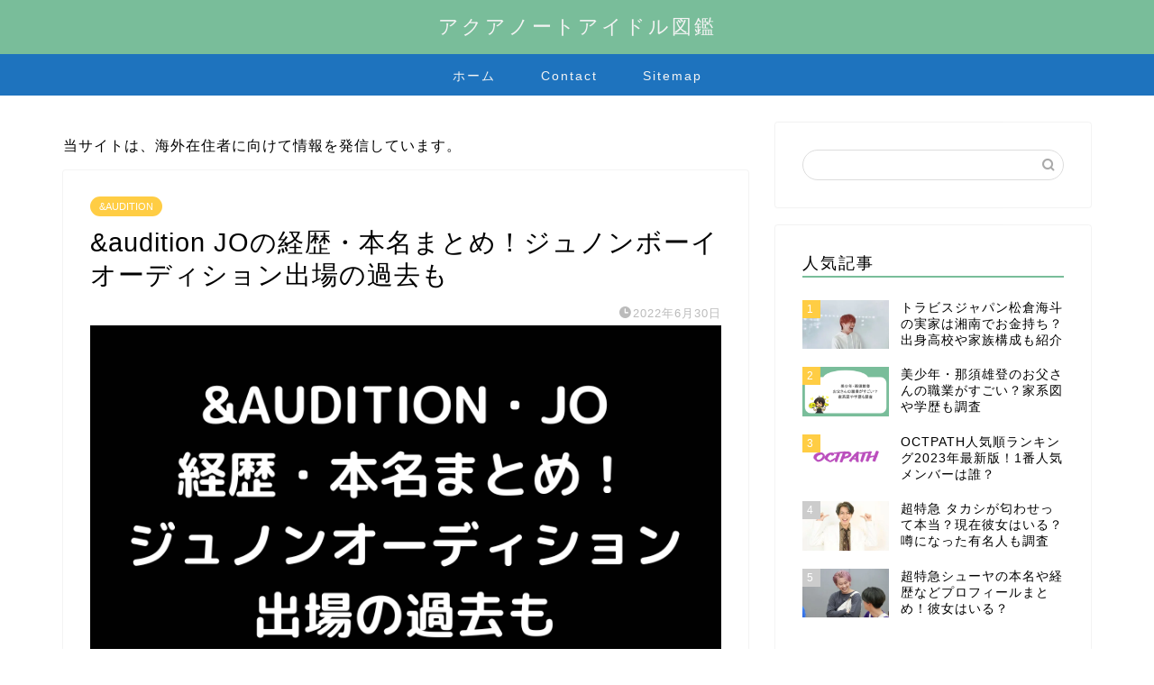

--- FILE ---
content_type: text/html; charset=UTF-8
request_url: https://aquanote.jp/%EF%BC%86audition-jo-junonboy/
body_size: 25201
content:
<!DOCTYPE html><html lang="ja"><head prefix="og: http://ogp.me/ns# fb: http://ogp.me/ns/fb# article: http://ogp.me/ns/article#"><meta charset="utf-8"><meta http-equiv="X-UA-Compatible" content="IE=edge"><meta name="viewport" content="width=device-width, initial-scale=1"><meta property="og:type" content="blog"><meta property="og:title" content="&#038;audition JOの経歴・本名まとめ！ジュノンボーイオーディション出場の過去も｜アクアノートアイドル図鑑"><meta property="og:url" content="https://aquanote.jp/%ef%bc%86audition-jo-junonboy/"><meta property="og:description" content="&audition JOの経歴・本名まとめ！ジュノンボーイオーディション出場の過去についてまとめました。&audition JOの経歴・本名や、ジュノンボーイオーディション出場し辞退した経緯を解説しています。"><meta property="og:image" content="https://aquanote.jp/wp-content/uploads/2022/06/＆AUDITION-jo-junon.png"><meta property="og:site_name" content="アクアノートアイドル図鑑"><meta property="fb:admins" content=""><meta name="twitter:card" content="summary_large_image"><meta name="description" content="&audition JOの経歴・本名まとめ！ジュノンボーイオーディション出場の過去についてまとめました。&audition JOの経歴・本名や、ジュノンボーイオーディション出場し辞退した経緯を解説しています。"><meta name="keywords" content="&audition,JO,経歴,本名,ジュノン"><link rel="shortcut icon" href="https://aquanote.jp/wp-content/themes/jin/favicon.ico"><link rel="canonical" href="https://aquanote.jp/%ef%bc%86audition-jo-junonboy/"> <script data-cfasync="false" data-no-defer="1" data-no-minify="1" data-no-optimize="1">var ewww_webp_supported=!1;function check_webp_feature(A,e){var w;e=void 0!==e?e:function(){},ewww_webp_supported?e(ewww_webp_supported):((w=new Image).onload=function(){ewww_webp_supported=0<w.width&&0<w.height,e&&e(ewww_webp_supported)},w.onerror=function(){e&&e(!1)},w.src="data:image/webp;base64,"+{alpha:"UklGRkoAAABXRUJQVlA4WAoAAAAQAAAAAAAAAAAAQUxQSAwAAAARBxAR/Q9ERP8DAABWUDggGAAAABQBAJ0BKgEAAQAAAP4AAA3AAP7mtQAAAA=="}[A])}check_webp_feature("alpha");</script><script data-cfasync="false" data-no-defer="1" data-no-minify="1" data-no-optimize="1">var Arrive=function(c,w){"use strict";if(c.MutationObserver&&"undefined"!=typeof HTMLElement){var r,a=0,u=(r=HTMLElement.prototype.matches||HTMLElement.prototype.webkitMatchesSelector||HTMLElement.prototype.mozMatchesSelector||HTMLElement.prototype.msMatchesSelector,{matchesSelector:function(e,t){return e instanceof HTMLElement&&r.call(e,t)},addMethod:function(e,t,r){var a=e[t];e[t]=function(){return r.length==arguments.length?r.apply(this,arguments):"function"==typeof a?a.apply(this,arguments):void 0}},callCallbacks:function(e,t){t&&t.options.onceOnly&&1==t.firedElems.length&&(e=[e[0]]);for(var r,a=0;r=e[a];a++)r&&r.callback&&r.callback.call(r.elem,r.elem);t&&t.options.onceOnly&&1==t.firedElems.length&&t.me.unbindEventWithSelectorAndCallback.call(t.target,t.selector,t.callback)},checkChildNodesRecursively:function(e,t,r,a){for(var i,n=0;i=e[n];n++)r(i,t,a)&&a.push({callback:t.callback,elem:i}),0<i.childNodes.length&&u.checkChildNodesRecursively(i.childNodes,t,r,a)},mergeArrays:function(e,t){var r,a={};for(r in e)e.hasOwnProperty(r)&&(a[r]=e[r]);for(r in t)t.hasOwnProperty(r)&&(a[r]=t[r]);return a},toElementsArray:function(e){return e=void 0!==e&&("number"!=typeof e.length||e===c)?[e]:e}}),e=(l.prototype.addEvent=function(e,t,r,a){a={target:e,selector:t,options:r,callback:a,firedElems:[]};return this._beforeAdding&&this._beforeAdding(a),this._eventsBucket.push(a),a},l.prototype.removeEvent=function(e){for(var t,r=this._eventsBucket.length-1;t=this._eventsBucket[r];r--)e(t)&&(this._beforeRemoving&&this._beforeRemoving(t),(t=this._eventsBucket.splice(r,1))&&t.length&&(t[0].callback=null))},l.prototype.beforeAdding=function(e){this._beforeAdding=e},l.prototype.beforeRemoving=function(e){this._beforeRemoving=e},l),t=function(i,n){var o=new e,l=this,s={fireOnAttributesModification:!1};return o.beforeAdding(function(t){var e=t.target;e!==c.document&&e!==c||(e=document.getElementsByTagName("html")[0]);var r=new MutationObserver(function(e){n.call(this,e,t)}),a=i(t.options);r.observe(e,a),t.observer=r,t.me=l}),o.beforeRemoving(function(e){e.observer.disconnect()}),this.bindEvent=function(e,t,r){t=u.mergeArrays(s,t);for(var a=u.toElementsArray(this),i=0;i<a.length;i++)o.addEvent(a[i],e,t,r)},this.unbindEvent=function(){var r=u.toElementsArray(this);o.removeEvent(function(e){for(var t=0;t<r.length;t++)if(this===w||e.target===r[t])return!0;return!1})},this.unbindEventWithSelectorOrCallback=function(r){var a=u.toElementsArray(this),i=r,e="function"==typeof r?function(e){for(var t=0;t<a.length;t++)if((this===w||e.target===a[t])&&e.callback===i)return!0;return!1}:function(e){for(var t=0;t<a.length;t++)if((this===w||e.target===a[t])&&e.selector===r)return!0;return!1};o.removeEvent(e)},this.unbindEventWithSelectorAndCallback=function(r,a){var i=u.toElementsArray(this);o.removeEvent(function(e){for(var t=0;t<i.length;t++)if((this===w||e.target===i[t])&&e.selector===r&&e.callback===a)return!0;return!1})},this},i=new function(){var s={fireOnAttributesModification:!1,onceOnly:!1,existing:!1};function n(e,t,r){return!(!u.matchesSelector(e,t.selector)||(e._id===w&&(e._id=a++),-1!=t.firedElems.indexOf(e._id)))&&(t.firedElems.push(e._id),!0)}var c=(i=new t(function(e){var t={attributes:!1,childList:!0,subtree:!0};return e.fireOnAttributesModification&&(t.attributes=!0),t},function(e,i){e.forEach(function(e){var t=e.addedNodes,r=e.target,a=[];null!==t&&0<t.length?u.checkChildNodesRecursively(t,i,n,a):"attributes"===e.type&&n(r,i)&&a.push({callback:i.callback,elem:r}),u.callCallbacks(a,i)})})).bindEvent;return i.bindEvent=function(e,t,r){t=void 0===r?(r=t,s):u.mergeArrays(s,t);var a=u.toElementsArray(this);if(t.existing){for(var i=[],n=0;n<a.length;n++)for(var o=a[n].querySelectorAll(e),l=0;l<o.length;l++)i.push({callback:r,elem:o[l]});if(t.onceOnly&&i.length)return r.call(i[0].elem,i[0].elem);setTimeout(u.callCallbacks,1,i)}c.call(this,e,t,r)},i},o=new function(){var a={};function i(e,t){return u.matchesSelector(e,t.selector)}var n=(o=new t(function(){return{childList:!0,subtree:!0}},function(e,r){e.forEach(function(e){var t=e.removedNodes,e=[];null!==t&&0<t.length&&u.checkChildNodesRecursively(t,r,i,e),u.callCallbacks(e,r)})})).bindEvent;return o.bindEvent=function(e,t,r){t=void 0===r?(r=t,a):u.mergeArrays(a,t),n.call(this,e,t,r)},o};d(HTMLElement.prototype),d(NodeList.prototype),d(HTMLCollection.prototype),d(HTMLDocument.prototype),d(Window.prototype);var n={};return s(i,n,"unbindAllArrive"),s(o,n,"unbindAllLeave"),n}function l(){this._eventsBucket=[],this._beforeAdding=null,this._beforeRemoving=null}function s(e,t,r){u.addMethod(t,r,e.unbindEvent),u.addMethod(t,r,e.unbindEventWithSelectorOrCallback),u.addMethod(t,r,e.unbindEventWithSelectorAndCallback)}function d(e){e.arrive=i.bindEvent,s(i,e,"unbindArrive"),e.leave=o.bindEvent,s(o,e,"unbindLeave")}}(window,void 0),ewww_webp_supported=!1;function check_webp_feature(e,t){var r;ewww_webp_supported?t(ewww_webp_supported):((r=new Image).onload=function(){ewww_webp_supported=0<r.width&&0<r.height,t(ewww_webp_supported)},r.onerror=function(){t(!1)},r.src="data:image/webp;base64,"+{alpha:"UklGRkoAAABXRUJQVlA4WAoAAAAQAAAAAAAAAAAAQUxQSAwAAAARBxAR/Q9ERP8DAABWUDggGAAAABQBAJ0BKgEAAQAAAP4AAA3AAP7mtQAAAA==",animation:"UklGRlIAAABXRUJQVlA4WAoAAAASAAAAAAAAAAAAQU5JTQYAAAD/////AABBTk1GJgAAAAAAAAAAAAAAAAAAAGQAAABWUDhMDQAAAC8AAAAQBxAREYiI/gcA"}[e])}function ewwwLoadImages(e){if(e){for(var t=document.querySelectorAll(".batch-image img, .image-wrapper a, .ngg-pro-masonry-item a, .ngg-galleria-offscreen-seo-wrapper a"),r=0,a=t.length;r<a;r++)ewwwAttr(t[r],"data-src",t[r].getAttribute("data-webp")),ewwwAttr(t[r],"data-thumbnail",t[r].getAttribute("data-webp-thumbnail"));for(var i=document.querySelectorAll("div.woocommerce-product-gallery__image"),r=0,a=i.length;r<a;r++)ewwwAttr(i[r],"data-thumb",i[r].getAttribute("data-webp-thumb"))}for(var n=document.querySelectorAll("video"),r=0,a=n.length;r<a;r++)ewwwAttr(n[r],"poster",e?n[r].getAttribute("data-poster-webp"):n[r].getAttribute("data-poster-image"));for(var o,l=document.querySelectorAll("img.ewww_webp_lazy_load"),r=0,a=l.length;r<a;r++)e&&(ewwwAttr(l[r],"data-lazy-srcset",l[r].getAttribute("data-lazy-srcset-webp")),ewwwAttr(l[r],"data-srcset",l[r].getAttribute("data-srcset-webp")),ewwwAttr(l[r],"data-lazy-src",l[r].getAttribute("data-lazy-src-webp")),ewwwAttr(l[r],"data-src",l[r].getAttribute("data-src-webp")),ewwwAttr(l[r],"data-orig-file",l[r].getAttribute("data-webp-orig-file")),ewwwAttr(l[r],"data-medium-file",l[r].getAttribute("data-webp-medium-file")),ewwwAttr(l[r],"data-large-file",l[r].getAttribute("data-webp-large-file")),null!=(o=l[r].getAttribute("srcset"))&&!1!==o&&o.includes("R0lGOD")&&ewwwAttr(l[r],"src",l[r].getAttribute("data-lazy-src-webp"))),l[r].className=l[r].className.replace(/\bewww_webp_lazy_load\b/,"");for(var s=document.querySelectorAll(".ewww_webp"),r=0,a=s.length;r<a;r++)e?(ewwwAttr(s[r],"srcset",s[r].getAttribute("data-srcset-webp")),ewwwAttr(s[r],"src",s[r].getAttribute("data-src-webp")),ewwwAttr(s[r],"data-orig-file",s[r].getAttribute("data-webp-orig-file")),ewwwAttr(s[r],"data-medium-file",s[r].getAttribute("data-webp-medium-file")),ewwwAttr(s[r],"data-large-file",s[r].getAttribute("data-webp-large-file")),ewwwAttr(s[r],"data-large_image",s[r].getAttribute("data-webp-large_image")),ewwwAttr(s[r],"data-src",s[r].getAttribute("data-webp-src"))):(ewwwAttr(s[r],"srcset",s[r].getAttribute("data-srcset-img")),ewwwAttr(s[r],"src",s[r].getAttribute("data-src-img"))),s[r].className=s[r].className.replace(/\bewww_webp\b/,"ewww_webp_loaded");window.jQuery&&jQuery.fn.isotope&&jQuery.fn.imagesLoaded&&(jQuery(".fusion-posts-container-infinite").imagesLoaded(function(){jQuery(".fusion-posts-container-infinite").hasClass("isotope")&&jQuery(".fusion-posts-container-infinite").isotope()}),jQuery(".fusion-portfolio:not(.fusion-recent-works) .fusion-portfolio-wrapper").imagesLoaded(function(){jQuery(".fusion-portfolio:not(.fusion-recent-works) .fusion-portfolio-wrapper").isotope()}))}function ewwwWebPInit(e){ewwwLoadImages(e),ewwwNggLoadGalleries(e),document.arrive(".ewww_webp",function(){ewwwLoadImages(e)}),document.arrive(".ewww_webp_lazy_load",function(){ewwwLoadImages(e)}),document.arrive("videos",function(){ewwwLoadImages(e)}),"loading"==document.readyState?document.addEventListener("DOMContentLoaded",ewwwJSONParserInit):("undefined"!=typeof galleries&&ewwwNggParseGalleries(e),ewwwWooParseVariations(e))}function ewwwAttr(e,t,r){null!=r&&!1!==r&&e.setAttribute(t,r)}function ewwwJSONParserInit(){"undefined"!=typeof galleries&&check_webp_feature("alpha",ewwwNggParseGalleries),check_webp_feature("alpha",ewwwWooParseVariations)}function ewwwWooParseVariations(e){if(e)for(var t=document.querySelectorAll("form.variations_form"),r=0,a=t.length;r<a;r++){var i=t[r].getAttribute("data-product_variations"),n=!1;try{for(var o in i=JSON.parse(i))void 0!==i[o]&&void 0!==i[o].image&&(void 0!==i[o].image.src_webp&&(i[o].image.src=i[o].image.src_webp,n=!0),void 0!==i[o].image.srcset_webp&&(i[o].image.srcset=i[o].image.srcset_webp,n=!0),void 0!==i[o].image.full_src_webp&&(i[o].image.full_src=i[o].image.full_src_webp,n=!0),void 0!==i[o].image.gallery_thumbnail_src_webp&&(i[o].image.gallery_thumbnail_src=i[o].image.gallery_thumbnail_src_webp,n=!0),void 0!==i[o].image.thumb_src_webp&&(i[o].image.thumb_src=i[o].image.thumb_src_webp,n=!0));n&&ewwwAttr(t[r],"data-product_variations",JSON.stringify(i))}catch(e){}}}function ewwwNggParseGalleries(e){if(e)for(var t in galleries){var r=galleries[t];galleries[t].images_list=ewwwNggParseImageList(r.images_list)}}function ewwwNggLoadGalleries(e){e&&document.addEventListener("ngg.galleria.themeadded",function(e,t){window.ngg_galleria._create_backup=window.ngg_galleria.create,window.ngg_galleria.create=function(e,t){var r=$(e).data("id");return galleries["gallery_"+r].images_list=ewwwNggParseImageList(galleries["gallery_"+r].images_list),window.ngg_galleria._create_backup(e,t)}})}function ewwwNggParseImageList(e){for(var t in e){var r=e[t];if(void 0!==r["image-webp"]&&(e[t].image=r["image-webp"],delete e[t]["image-webp"]),void 0!==r["thumb-webp"]&&(e[t].thumb=r["thumb-webp"],delete e[t]["thumb-webp"]),void 0!==r.full_image_webp&&(e[t].full_image=r.full_image_webp,delete e[t].full_image_webp),void 0!==r.srcsets)for(var a in r.srcsets)nggSrcset=r.srcsets[a],void 0!==r.srcsets[a+"-webp"]&&(e[t].srcsets[a]=r.srcsets[a+"-webp"],delete e[t].srcsets[a+"-webp"]);if(void 0!==r.full_srcsets)for(var i in r.full_srcsets)nggFSrcset=r.full_srcsets[i],void 0!==r.full_srcsets[i+"-webp"]&&(e[t].full_srcsets[i]=r.full_srcsets[i+"-webp"],delete e[t].full_srcsets[i+"-webp"])}return e}check_webp_feature("alpha",ewwwWebPInit);</script> <title>&#038;audition JOの経歴・本名まとめ！ジュノンボーイオーディション出場の過去も｜アクアノートアイドル図鑑</title><meta name="robots" content="follow, index, max-snippet:-1, max-video-preview:-1, max-image-preview:large"/><link rel="canonical" href="https://aquanote.jp/%ef%bc%86audition-jo-junonboy/" /><meta property="og:locale" content="ja_JP" /><meta property="og:type" content="article" /><meta property="og:description" content="小顔でスタイル抜群！ 負けず嫌いで頑張り屋！ そしていま、新たに発表された中でも人気が高いamp;AUDITIONのJOの経歴に注目が集まっています。 過去ジュノンスーバーボーイコンテストに参加していたこともある＆AU" /><meta property="og:url" content="https://aquanote.jp/%ef%bc%86audition-jo-junonboy/" /><meta property="og:site_name" content="アクアノートアイドル図鑑" /><meta property="article:section" content="&amp;AUDITION" /><meta property="og:image" content="https://aquanote.jp/wp-content/uploads/2022/06/＆AUDITION-jo-junon.png" /><meta property="og:image:secure_url" content="https://aquanote.jp/wp-content/uploads/2022/06/＆AUDITION-jo-junon.png" /><meta property="og:image:width" content="760" /><meta property="og:image:height" content="428" /><meta property="og:image:alt" content="&amp;audition JOの経歴・本名まとめ！ジュノンボーイオーディション出場の過去も" /><meta property="og:image:type" content="image/png" /><meta property="article:published_time" content="2022-06-30T12:48:07+09:00" /><meta name="twitter:card" content="summary_large_image" /><meta name="twitter:description" content="小顔でスタイル抜群！ 負けず嫌いで頑張り屋！ そしていま、新たに発表された中でも人気が高いamp;AUDITIONのJOの経歴に注目が集まっています。 過去ジュノンスーバーボーイコンテストに参加していたこともある＆AU" /><meta name="twitter:image" content="https://aquanote.jp/wp-content/uploads/2022/06/＆AUDITION-jo-junon.png" /><meta name="twitter:label1" content="によって書かれた" /><meta name="twitter:data1" content="さゆり" /><meta name="twitter:label2" content="読む時間" /><meta name="twitter:data2" content="1分" /> <script type="application/ld+json" class="rank-math-schema">{"@context":"https://schema.org","@graph":[{"@type":["Person","Organization"],"@id":"https://aquanote.jp/#person","name":"\u3055\u3086\u308a"},{"@type":"WebSite","@id":"https://aquanote.jp/#website","url":"https://aquanote.jp","name":"\u30a2\u30af\u30a2\u30ce\u30fc\u30c8\u30a2\u30a4\u30c9\u30eb\u56f3\u9451","publisher":{"@id":"https://aquanote.jp/#person"},"inLanguage":"ja"},{"@type":"ImageObject","@id":"https://aquanote.jp/wp-content/uploads/2022/06/\uff06AUDITION-jo-junon.png","url":"https://aquanote.jp/wp-content/uploads/2022/06/\uff06AUDITION-jo-junon.png","width":"760","height":"428","caption":"&amp;audition JO\u306e\u7d4c\u6b74\u30fb\u672c\u540d\u307e\u3068\u3081\uff01\u30b8\u30e5\u30ce\u30f3\u30dc\u30fc\u30a4\u30aa\u30fc\u30c7\u30a3\u30b7\u30e7\u30f3\u51fa\u5834\u306e\u904e\u53bb\u3082","inLanguage":"ja"},{"@type":"WebPage","@id":"https://aquanote.jp/%ef%bc%86audition-jo-junonboy/#webpage","url":"https://aquanote.jp/%ef%bc%86audition-jo-junonboy/","datePublished":"2022-06-30T12:48:07+09:00","dateModified":"2022-06-30T12:48:07+09:00","isPartOf":{"@id":"https://aquanote.jp/#website"},"primaryImageOfPage":{"@id":"https://aquanote.jp/wp-content/uploads/2022/06/\uff06AUDITION-jo-junon.png"},"inLanguage":"ja"},{"@type":"Person","@id":"https://aquanote.jp/author/shiika1204/","name":"\u3055\u3086\u308a","url":"https://aquanote.jp/author/shiika1204/","image":{"@type":"ImageObject","@id":"https://aquanote.jp/wp-content/litespeed/avatar/65aee3d3e9df930cd148ff9c81096af4.jpg?ver=1769574601","url":"https://aquanote.jp/wp-content/litespeed/avatar/65aee3d3e9df930cd148ff9c81096af4.jpg?ver=1769574601","caption":"\u3055\u3086\u308a","inLanguage":"ja"}},{"@type":"BlogPosting","datePublished":"2022-06-30T12:48:07+09:00","dateModified":"2022-06-30T12:48:07+09:00","articleSection":"&amp;AUDITION, \u30aa\u30fc\u30c7\u30a3\u30b7\u30e7\u30f3\u756a\u7d44","author":{"@id":"https://aquanote.jp/author/shiika1204/","name":"\u3055\u3086\u308a"},"publisher":{"@id":"https://aquanote.jp/#person"},"description":"\u5c0f\u9854\u3067\u30b9\u30bf\u30a4\u30eb\u629c\u7fa4\uff01","@id":"https://aquanote.jp/%ef%bc%86audition-jo-junonboy/#richSnippet","isPartOf":{"@id":"https://aquanote.jp/%ef%bc%86audition-jo-junonboy/#webpage"},"image":{"@id":"https://aquanote.jp/wp-content/uploads/2022/06/\uff06AUDITION-jo-junon.png"},"inLanguage":"ja","mainEntityOfPage":{"@id":"https://aquanote.jp/%ef%bc%86audition-jo-junonboy/#webpage"}}]}</script> <link rel='dns-prefetch' href='//cdnjs.cloudflare.com' /><link rel='dns-prefetch' href='//use.fontawesome.com' /><link rel="alternate" type="application/rss+xml" title="アクアノートアイドル図鑑 &raquo; フィード" href="https://aquanote.jp/feed/" /><link rel="alternate" title="oEmbed (JSON)" type="application/json+oembed" href="https://aquanote.jp/wp-json/oembed/1.0/embed?url=https%3A%2F%2Faquanote.jp%2F%25ef%25bc%2586audition-jo-junonboy%2F" /><link rel="alternate" title="oEmbed (XML)" type="text/xml+oembed" href="https://aquanote.jp/wp-json/oembed/1.0/embed?url=https%3A%2F%2Faquanote.jp%2F%25ef%25bc%2586audition-jo-junonboy%2F&#038;format=xml" /><style id="litespeed-ucss">@keyframes down-fade-animation{0%{transform:translateY(-60px);opacity:0}to{transform:translateY(0);opacity:1}}@keyframes up-fade-animation{0%{transform:translateY(10px);opacity:0}to{transform:translateY(0);opacity:1}}@keyframes fade-animation{0%{opacity:0}to{opacity:1}}@keyframes pickup-animate{0%{opacity:0}to{opacity:1}}ul{box-sizing:border-box;list-style:none;list-style-type:none;margin:0;padding:0}.entry-content{counter-reset:footnotes}:root{--wp--preset--font-size--normal:16px;--wp--preset--font-size--huge:42px}.screen-reader-text{border:0;clip-path:inset(50%);height:1px;margin:-1px;overflow:hidden;padding:0;position:absolute;width:1px;word-wrap:normal!important}.screen-reader-text:focus{background-color:#ddd;clip-path:none;color:#444;display:block;font-size:1em;height:auto;left:5px;line-height:normal;padding:15px 23px 14px;text-decoration:none;top:5px;width:auto;z-index:100000}:where(figure){margin:0 0 1em}:root{--wp--preset--aspect-ratio--square:1;--wp--preset--aspect-ratio--4-3:4/3;--wp--preset--aspect-ratio--3-4:3/4;--wp--preset--aspect-ratio--3-2:3/2;--wp--preset--aspect-ratio--2-3:2/3;--wp--preset--aspect-ratio--16-9:16/9;--wp--preset--aspect-ratio--9-16:9/16;--wp--preset--color--black:#000000;--wp--preset--color--cyan-bluish-gray:#abb8c3;--wp--preset--color--white:#ffffff;--wp--preset--color--pale-pink:#f78da7;--wp--preset--color--vivid-red:#cf2e2e;--wp--preset--color--luminous-vivid-orange:#ff6900;--wp--preset--color--luminous-vivid-amber:#fcb900;--wp--preset--color--light-green-cyan:#7bdcb5;--wp--preset--color--vivid-green-cyan:#00d084;--wp--preset--color--pale-cyan-blue:#8ed1fc;--wp--preset--color--vivid-cyan-blue:#0693e3;--wp--preset--color--vivid-purple:#9b51e0;--wp--preset--gradient--vivid-cyan-blue-to-vivid-purple:linear-gradient(135deg,rgba(6,147,227,1) 0%,rgb(155,81,224) 100%);--wp--preset--gradient--light-green-cyan-to-vivid-green-cyan:linear-gradient(135deg,rgb(122,220,180) 0%,rgb(0,208,130) 100%);--wp--preset--gradient--luminous-vivid-amber-to-luminous-vivid-orange:linear-gradient(135deg,rgba(252,185,0,1) 0%,rgba(255,105,0,1) 100%);--wp--preset--gradient--luminous-vivid-orange-to-vivid-red:linear-gradient(135deg,rgba(255,105,0,1) 0%,rgb(207,46,46) 100%);--wp--preset--gradient--very-light-gray-to-cyan-bluish-gray:linear-gradient(135deg,rgb(238,238,238) 0%,rgb(169,184,195) 100%);--wp--preset--gradient--cool-to-warm-spectrum:linear-gradient(135deg,rgb(74,234,220) 0%,rgb(151,120,209) 20%,rgb(207,42,186) 40%,rgb(238,44,130) 60%,rgb(251,105,98) 80%,rgb(254,248,76) 100%);--wp--preset--gradient--blush-light-purple:linear-gradient(135deg,rgb(255,206,236) 0%,rgb(152,150,240) 100%);--wp--preset--gradient--blush-bordeaux:linear-gradient(135deg,rgb(254,205,165) 0%,rgb(254,45,45) 50%,rgb(107,0,62) 100%);--wp--preset--gradient--luminous-dusk:linear-gradient(135deg,rgb(255,203,112) 0%,rgb(199,81,192) 50%,rgb(65,88,208) 100%);--wp--preset--gradient--pale-ocean:linear-gradient(135deg,rgb(255,245,203) 0%,rgb(182,227,212) 50%,rgb(51,167,181) 100%);--wp--preset--gradient--electric-grass:linear-gradient(135deg,rgb(202,248,128) 0%,rgb(113,206,126) 100%);--wp--preset--gradient--midnight:linear-gradient(135deg,rgb(2,3,129) 0%,rgb(40,116,252) 100%);--wp--preset--font-size--small:13px;--wp--preset--font-size--medium:20px;--wp--preset--font-size--large:36px;--wp--preset--font-size--x-large:42px;--wp--preset--spacing--20:0.44rem;--wp--preset--spacing--30:0.67rem;--wp--preset--spacing--40:1rem;--wp--preset--spacing--50:1.5rem;--wp--preset--spacing--60:2.25rem;--wp--preset--spacing--70:3.38rem;--wp--preset--spacing--80:5.06rem;--wp--preset--shadow--natural:6px 6px 9px rgba(0, 0, 0, 0.2);--wp--preset--shadow--deep:12px 12px 50px rgba(0, 0, 0, 0.4);--wp--preset--shadow--sharp:6px 6px 0px rgba(0, 0, 0, 0.2);--wp--preset--shadow--outlined:6px 6px 0px -3px rgba(255, 255, 255, 1), 6px 6px rgba(0, 0, 0, 1);--wp--preset--shadow--crisp:6px 6px 0px rgba(0, 0, 0, 1)}a,article,body,div,figure,h1,h2,h3,html,img,span{border:0;font-size:100%;vertical-align:baseline;-webkit-tap-highlight-color:#fff0}a,article,div,figure,h1,h2,h3,img,span{margin:0;padding:0;box-sizing:border-box}i{font-style:normal!important}.widget label,article,figure,footer,header,nav,section{display:block}h1,h2,h3{font-weight:500}a,a:link,a:visited{text-decoration:none}#page-top a .jin-ifont-arrowtop:before,a{transition:color .4s ease,background .4s ease,transform .4s ease,opacity .4s ease,border .4s ease,padding .4s ease,left .4s ease,box-shadow .4s ease}input[type=search],input[type=search]:hover,input[type=submit]{-webkit-appearance:none}input::-webkit-input-placeholder{color:#ccc}.rtoc-mokuji-content.rtoc_open #rtoc-mokuji-title .rtoc_open_close:focus,.widget_categories select:focus,input:focus{outline:0}@media (max-width:767px){strong{font-weight:700}}@media (min-width:768px){strong{font-weight:600}}body,header,html{padding:0}body,footer,header,html{margin:0;-moz-text-size-adjust:none;-webkit-text-size-adjust:100%;text-size-adjust:100%;box-sizing:border-box;word-wrap:break-word;letter-spacing:1px}@media (max-width:767px){body{font-weight:400}}@media (min-width:768px){body{font-weight:300}}.clearfix{clear:both}#wrapper{width:100%;margin:0 auto;background:#fff}@media (max-width:767px){#wrapper{position:relative}}#contents{padding-top:10px;margin:0 auto}#contents::after,.new-entry-item a::after,footer #footer-box::after{clear:both;content:"";display:block}@media (max-width:767px){#contents{padding-top:0;margin-top:0}}@media (min-width:768px){#contents{width:100%;margin-top:20px;margin-bottom:10px}}@media (min-width:835px) and (max-width:1199px){#contents{width:100%}}@media (min-width:1200px){#contents{width:1200px}}@media (max-width:767px){#main-contents{width:calc(100% - 30px);float:left;margin-left:15px;margin-bottom:15px;margin-top:10px}}@media (min-width:768px){#main-contents{width:calc(66.6666666667% - 16.6666666667px);float:left;margin-left:10px}}@media (min-width:1024px){#main-contents{width:calc(67.5% - 50.25px);float:left;margin-left:30px;margin-bottom:0}}@media (max-width:767px){#sidebar{width:calc(100% - 30px);float:left;margin-left:15px}}@media (min-width:768px){#sidebar{width:calc(33.3333333333% - 26.6666666667px);float:left;margin-left:20px;max-width:350.25px!important;backface-visibility:hidden}}@media (min-width:1024px){#sidebar{width:calc(32.5% - 39.75px);float:left;margin-left:30px;max-width:350.25px!important}}@media (max-width:767px){.page-top-footer{display:none}}@media (min-width:768px){.page-top-footer{position:absolute;right:15px;top:11px}.page-top-footer a.totop{padding:9px 30px;color:#fff;cursor:pointer;font-size:1.5rem}}@media (min-width:1024px){.page-top-footer{right:-2px}}#page-top{position:fixed;display:none;backface-visibility:hidden}@media (max-width:767px){#page-top{right:20px;bottom:123px;z-index:1!important}}@media (min-width:768px){#page-top{right:22px;bottom:22px;z-index:9999}}#page-top a{color:#fff;text-decoration:none;display:block;cursor:pointer;text-align:center;border-radius:30px}@media (max-width:767px){#page-top a{width:42px;height:42px;padding:5px;font-size:1.15rem}}@media (min-width:768px){#page-top a{width:45px;height:45px;padding:8px;font-size:1.2rem}}@media (max-width:767px){#page-top a .jin-ifont-arrowtop:before{padding-right:0}.header-box.animate{animation-name:down-fade-animation;animation-duration:.6s}.main-contents.animate{animation-name:pickup-animate;animation-duration:.6s;animation-delay:.6s;animation-fill-mode:forwards;opacity:0;z-index:4}}@media (min-width:768px){.header-box.animate{animation-name:down-fade-animation;animation-duration:.6s}.header-style3-animate.animate,.header.animate{animation-name:up-fade-animation;animation-duration:.6s;animation-delay:.6s;animation-fill-mode:forwards;opacity:0;position:relative;z-index:4}.header-style3-animate.animate{animation-name:fade-animation}.main-contents.animate,.sideber.animate{animation-name:up-fade-animation;animation-duration:.8s;animation-delay:.8s;animation-fill-mode:forwards;opacity:0}}#header-box{width:100%;padding:0}@media (max-width:767px){#header-box{position:relative;z-index:2;min-height:46px;padding:10px 0 0;transition:.6s;overflow:hidden}}@media (min-width:768px){#header-box{min-height:60px}}#header{margin:0 auto;padding:0;display:flex;justify-content:space-between}@media (max-width:767px){#header{margin-bottom:10px}}@media (min-width:768px){#header{width:100%;padding:0 20px}}@media (min-width:1200px){#header{width:1200px}}#header #site-info{font-feature-settings:"palt"}@media (max-width:767px){#header #site-info{max-width:75%;text-align:center;font-weight:700;letter-spacing:1px;margin:0 auto}}@media (min-width:768px){#header #site-info{letter-spacing:3px;color:#fff;font-weight:400;font-size:.85rem;margin-right:auto;min-width:100px;max-width:140px}}@media (min-width:1200px){#header #site-info{letter-spacing:3px;color:#fff;font-weight:400;font-size:.85rem;margin-right:auto;min-width:100px;max-width:250px}}@media (min-width:768px){#header #site-info .tn-logo-size{overflow:hidden}#header.header-type2{position:relative;display:block;z-index:1}#header.header-type2 #site-info{display:block;text-align:center;max-width:100%}}.sidebar_style1 .widget{border-radius:2px;background:#fff;box-shadow:0 0 2px rgb(0 0 0/.18);padding-bottom:25px;padding-top:25px;margin-bottom:20px;font-weight:400;font-size:.95rem}@media (max-width:767px){.sidebar_style1 .widget{box-shadow:0 0 0 rgb(0 0 0/.25);padding:15px!important;margin-bottom:30px;border-radius:2px}}@media (max-width:767px) and (max-width:767px){.sidebar_style1 .widget{border-radius:2px;background:#fff;box-shadow:0 0 2px rgb(0 0 0/.18)}}@media (min-width:768px){.sidebar_style1 .widget{padding:15px}}@media (min-width:1024px){.sidebar_style1 .widget{padding:30px}}.sidebar_style1 .widgettitle{border-bottom:2px solid #2b2b2b;margin-bottom:15px;padding-bottom:2px;font-weight:500}@media (max-width:767px){.sidebar_style1 .widgettitle{font-size:1.1rem}}@media (min-width:768px){.sidebar_style1 .widgettitle{font-size:1rem}}@media (min-width:1024px){.sidebar_style1 .widgettitle{font-size:1.1rem}}.widget .screen-reader-text{display:none}.widget_categories select{-webkit-appearance:none;-moz-appearance:none;appearance:none;background-color:rgb(192 192 192/.15);width:100%;margin:0;padding:10px;border-radius:2px;font-size:.85rem;color:#888;border:0}@media (max-width:767px){.widget_categories select{font-size:16px}}.widget_categories form,.widget_categories select{position:relative}.widget_categories form:after,.widget_categories select:after{font-family:"jin-icons";content:"";position:absolute;right:10px;top:calc(50% - 7px);pointer-events:none}.widget_categories select::-ms-expand{display:none}.widget_search .search-box{position:relative;height:34px}.widget_search .search-box input[type=search]{background-color:#fff;border:1px solid #ddd;height:34px;width:100%;margin:0;padding:0 40px 0 10px;border-radius:17px;position:absolute;top:0;right:0;transition:color .3s ease,background .3s ease,transform .3s ease,opacity .3s ease,border .3s ease,padding .3s ease,left .3s ease,bottom .3s ease,box-shadow .3s ease}@media (max-width:767px){.widget_search .search-box input[type=search]{font-size:16px}}.widget_search .search-box input[type=submit]{font-family:"jin-icons";position:absolute;top:0;right:0;border:0;height:34px;width:34px;background:0 0;display:inline-block;font-size:14px;color:#aaa!important}@media (max-width:767px){.widget_search .search-box input[type=submit]{font-size:16px;right:10px}}.widget_search .search-box input[type=search]:focus{outline:0;border:1px solid #0094c8}.widget_search .search-box input[type=submit]:hover{cursor:pointer}.new-entry-item:last-child{margin-bottom:0}.new-entry-item a{display:block;padding-top:10px;padding-bottom:10px;transition:color .3s ease,background .3s ease,transform .3s ease,opacity .3s ease,border .3s ease,padding .3s ease,left .3s ease,bottom .3s ease,box-shadow .3s ease}.new-entry-item a:first-child{margin-top:0}@media (max-width:767px){.new-entry{width:calc(37.5% - 0px);float:left;margin-left:0}}@media (min-width:768px){.new-entry{width:calc(33.3333333333% - 0px);float:left;margin-left:0}}.new-entry .eyecatch{width:100%;padding:0;margin:0}#drawernav ul.menu-box li.menu-item a:after,.new-entry .eyecatch img{transition:color .3s ease,background .3s ease,transform .3s ease,opacity .3s ease,border .3s ease,padding .3s ease,left .3s ease,bottom .3s ease,box-shadow .3s ease}.new-entry .eyecatch img{width:100%;height:auto;display:block;background:#fff}.new-entry-item-meta{padding:0}@media (max-width:767px){.new-entry-item-meta{width:calc(58.3333333333% - 0px);float:left;margin-left:0;left:calc(4.1666666667% - 0px + 0px);position:relative}}@media (min-width:768px){.new-entry-item-meta{width:calc(62.5% - 0px);float:left;margin-left:0;left:calc(4.1666666667% - 0px + 0px);position:relative}}.new-entry-item-meta .date{font-size:.8rem;color:#bbb;font-weight:300;letter-spacing:1px;display:block;margin-top:0;margin-bottom:0}@media (max-width:767px){.new-entry-item-meta .date{font-weight:400}}@media (min-width:1200px){.new-entry-item-meta .date{margin-bottom:6px}}.new-entry-item-title{font-size:.85rem;line-height:1.15rem;margin-bottom:0}@media (max-width:767px){.new-entry-item-title{font-weight:600;margin-top:3px}}@media (min-width:768px){.new-entry-item-title{font-weight:500}}@media (min-width:1024px){.new-entry-item-title{font-weight:500}}.popular-item{margin-top:0;margin-bottom:0}.popular-item .new-entry{position:relative}.pop-num{position:absolute;top:0;left:0;width:20px;height:20px;color:#fff;background:#ccc!important;text-align:center;line-height:0;font-size:.75rem;padding-top:10px;letter-spacing:0}.search-box input[type=search]{-webkit-appearance:none;border-radius:none}footer{padding:15px 0}@media (max-width:767px){footer{padding-top:15px}}@media (max-width:767px){footer #footer-box{width:100%;text-align:center;font-size:.65rem;font-weight:400}}@media (min-width:768px){footer #footer-box{width:100%;margin:0 auto;font-size:.7rem}}@media (min-width:1200px){footer #footer-box{width:1200px}}@media (max-width:767px){footer .footer-inner{width:calc(100% - 0px);float:left;margin-left:0}}@media (min-width:768px){footer .footer-inner{width:calc(100% - 60px);float:left;margin-left:30px}}footer .footer-inner #law a,footer .footer-inner #privacy a{padding:0 15px;border-right:1px solid #ddd}@media (max-width:767px){footer .footer-inner #law a,footer .footer-inner #privacy a{margin:0 auto}}@media (min-width:768px){footer .footer-inner #law a,footer .footer-inner #privacy a{float:left;font-weight:300}}footer .footer-inner #privacy a{border-left:1px solid #ddd}@media (max-width:767px){footer .footer-inner #copyright{display:block;clear:both;margin-top:10px}}@media (min-width:768px){footer .footer-inner #copyright{float:right;font-weight:300}}footer .footer-inner #copyright .jin-ifont-copyright:before{vertical-align:bottom;font-size:.5rem;margin-right:1px}@media (max-width:767px){footer .footer-inner #copyright .jin-ifont-copyright:before{line-height:.8rem}}@media (min-width:768px){footer .footer-inner #copyright .jin-ifont-copyright:before{line-height:1rem}}@media (max-width:767px){#drawernav{display:none}}@media (min-width:768px){#drawernav{width:100%;margin:0 auto}#drawernav::after{clear:both;content:"";display:block}}@media (min-width:1200px){#drawernav{width:1200px}}@media (min-width:768px){#drawernav nav.fixed-content{width:calc(100% - 40px);float:left;margin-left:20px}}@media (min-width:1200px){#drawernav nav.fixed-content{width:calc(100% - 60px);float:left;margin-left:30px}}#drawernav ul.menu-box{list-style-type:none;margin:0 auto;display:table}#drawernav ul.menu-box li.menu-item{position:relative;line-height:1.6rem;display:inline-block;text-align:center;background:0 0}#drawernav ul.menu-box li.menu-item a{border-bottom:2px solid #fff0;padding:12px 25px;display:block;font-size:.9rem;font-weight:400;height:46px;position:relative;transition:color .4s ease,background .4s ease,transform .4s ease,opacity .4s ease,border .4s ease,padding .4s ease,left .4s ease,box-shadow .4s ease}#drawernav ul.menu-box li.menu-item a:after{content:"";width:80%;height:2px;border-radius:1px;background:#2b2b2b;position:absolute;margin:auto;left:0;right:0;bottom:0;opacity:0;transform:translate3d(0,100%,0)}#drawernav ul.menu-box li.menu-item a:focus:after,#drawernav ul.menu-box li.menu-item a:hover:after{opacity:1;transform:translate3d(0,-5px,0)}#drawernav ul.menu-box li:last-child{border-right:none}@media (min-width:768px){.menu-box>.menu-item>a:hover{border-bottom:2px solid #2b2b2b}}@media (max-width:767px){.fixed-content{width:100%;height:100%;margin-top:30px}#scroll-content{transition:.6s;position:relative;z-index:0}ul.menu-box{width:86%;height:60%;padding:0 7%;overflow:hidden;overflow-y:scroll;overflow-wrap:break-word;-webkit-overflow-scrolling:touch}ul.menu-box li a{display:block;padding:8px 8px 8px 28px;position:relative;font-weight:600;border-radius:2px;transition:color .4s ease,background .4s ease,transform .4s ease,opacity .4s ease,border .4s ease,padding .4s ease,left .4s ease,box-shadow .4s ease}ul.menu-box li a:active{background:rgb(50 50 50/.1)}ul.menu-box li a:before{content:"・";position:absolute;line-height:10%;top:19px;left:8px;font-size:1.8rem;color:#2b2b2b}}.writer{display:none}#breadcrumb{width:100%;position:relative}#breadcrumb:after{content:"";position:absolute;top:0;left:0;width:100%;height:100%}@media (max-width:767px){#breadcrumb:after{background-color:rgb(0 0 0/.04)!important}}@media (min-width:768px){#breadcrumb:after{opacity:.2}}#breadcrumb ul{position:relative;z-index:1;letter-spacing:0;margin:0 auto;display:block}@media (max-width:767px){#breadcrumb ul{padding:15px;margin-top:0;font-size:.65rem}}@media (min-width:768px){#breadcrumb ul{width:100%;padding:20px 15px;margin-top:15px;font-size:.75rem;font-weight:300}}@media (min-width:1200px){#breadcrumb ul{width:1136px;padding:20px 0}}#breadcrumb ul li{display:inline-block}#breadcrumb ul li,#breadcrumb ul li a,#breadcrumb ul li a:hover,.cps-post-main a{transition:color .3s ease,background .3s ease,transform .3s ease,opacity .3s ease,border .3s ease,padding .3s ease,left .3s ease,bottom .3s ease,box-shadow .3s ease}@media (max-width:767px){#breadcrumb ul li,#breadcrumb ul li a{font-weight:400;color:rgb(0 0 0/.5)!important}}@media (min-width:768px){#breadcrumb ul li,#breadcrumb ul li a{font-weight:300;color:rgb(0 0 0/.5)!important}}#breadcrumb ul li a:hover,.cps-post-main a{text-decoration:none}@media (max-width:767px){#breadcrumb .space{margin-left:7px;margin-right:7px}}@media (min-width:768px){#breadcrumb .space{margin-left:9px;margin-right:11px}}#breadcrumb .jin-ifont-arrow:before{vertical-align:bottom}@media (max-width:767px){#breadcrumb .jin-ifont-arrow:before{font-size:.45rem;line-height:.65rem}}@media (min-width:768px){#breadcrumb .jin-ifont-arrow:before{line-height:1rem;font-size:.4rem}}#breadcrumb .space-i{margin-right:3px}@media (min-width:768px){#breadcrumb .jin-ifont-home:before{font-size:.75rem;margin-right:1px}}.related-ad-unit-area{width:100%}.adarea-box{margin-bottom:30px}@media (max-width:767px){.article_style1 .cps-post-box{padding:15px 0}}@media (min-width:768px){.article_style1 .cps-post-box{border-radius:2px;background:#fff;box-shadow:0 0 2px rgb(0 0 0/.18);padding:20px}}@media (min-width:768px) and (max-width:767px){.article_style1 .cps-post-box{border-radius:0;box-shadow:0 0 0 rgb(0 0 0/.25)}}@media (min-width:1024px){.article_style1 .cps-post-box{padding:30px}}.cps-post .cps-post-thumb{margin-bottom:5px}.cps-post .cps-post-thumb img{display:block;margin:0 auto}.cps-post .cps-post-header{margin-bottom:0}.cps-post .cps-post-header .cps-post-cat{font-size:.8rem;color:#f8b500;font-weight:400;letter-spacing:0;margin-right:5px;margin-bottom:15px;display:inline-block}.cps-post .cps-post-header .cps-post-cat a{color:#fff!important;border-radius:15px;line-height:0}@media (max-width:767px){.cps-post .cps-post-header .cps-post-cat a{padding:3px 10px;font-size:.65rem;font-weight:400}}@media (min-width:768px){.cps-post .cps-post-header .cps-post-cat a{padding:5px 10px;font-size:.7rem;font-weight:300}}.cps-post .cps-post-header .cps-post-title{font-weight:300}@media (max-width:767px){.cps-post .cps-post-header .cps-post-title{font-size:1.45rem;line-height:1.9rem}}@media (min-width:768px){.cps-post .cps-post-header .cps-post-title{font-size:1.5rem;line-height:2rem}}@media (min-width:1024px){.cps-post .cps-post-header .cps-post-title{font-size:1.8rem;line-height:2.3rem}}.cps-post .cps-post-header .cps-post-meta{display:block;margin-top:15px}@media (max-width:767px){.cps-post .cps-post-header .cps-post-meta{margin-top:5px}}.cps-post .cps-post-header .cps-post-meta .cps-post-date-box{display:block;text-align:right}@media (max-width:767px){.cps-post .cps-post-header .cps-post-meta .cps-post-date-box{margin-bottom:2px}}@media (min-width:768px){.cps-post .cps-post-header .cps-post-meta .cps-post-date-box{margin-bottom:4px}}.cps-post .cps-post-header .cps-post-meta .cps-post-date-box .cps-post-date{font-size:.8rem;color:#bbb;font-weight:300;letter-spacing:1px}@media (max-width:767px){.cps-post .cps-post-header .cps-post-meta .cps-post-date-box .cps-post-date{font-weight:400}}.cps-post .cps-post-header .cps-post-meta .cps-post-date-box .cps-post-date .jin-ifont-watch:before{font-size:.8rem;padding-bottom:4px;margin-right:-4px;vertical-align:bottom}.cps-post-meta .writer{display:none}.cps-post img{max-width:100%;height:auto}.cps-post-main{position:relative;z-index:0;padding-top:20px}.cps-post-main a{text-decoration:underline}.cps-post-main a:hover{opacity:.6}.cps-post-main p{padding-bottom:2rem;padding-top:0;margin-top:0;margin-bottom:0;letter-spacing:.05em;line-height:1.8em;font-size:1em}@media (max-width:767px){.cps-post-main p{font-size:1em;font-weight:400}}.cps-post-main h2{font-weight:400;letter-spacing:0}@media (max-width:767px){.cps-post-main h2{font-weight:500}}.cps-post-main blockquote{position:relative;margin:0 0 1.4em;padding:2.4em 2.6em 0 3em;font-size:.9em;background:#efefef;border-radius:4px}.cps-post-main blockquote:after,.cps-post-main blockquote:before{position:absolute;content:"";font-family:"jin-icons";font-size:2.4rem;opacity:.08}.cps-post-main blockquote:after{bottom:8px;right:15px;transform:scale(-1,-1);-ms-filter:fliph();filter:fliph()}.cps-post-main blockquote:before{top:8px;left:15px}.cps-post-main ul li{position:relative;display:block;margin-bottom:.35em;padding:0 0 0 25px}.cps-post-main div ul li:last-of-type{margin-bottom:0}.simple-box1,.simple-box2{border:3px solid #eee;border-radius:4px}.simple-box2{border:3px dashed #eee}.simple-box1,.simple-box2{padding:20px 25px 0;box-sizing:border-box}@media (max-width:767px){.simple-box1,.simple-box2{margin-bottom:30px}}@media (min-width:768px){.simple-box1,.simple-box2{margin-bottom:40px;width:90%;margin-left:auto;margin-right:auto}}.h2-style01 h2{color:#fff;border-radius:2px}@media (max-width:767px){.h2-style01 h2{font-size:1.45rem;line-height:1.8rem;padding:13px 13px 12px;margin-top:1.4rem;margin-bottom:1rem;font-weight:700}}@media (min-width:768px){.h2-style01 h2{font-size:1.65rem;line-height:2rem;padding:15px 15px 16px;margin-top:2.6rem;margin-bottom:1.6rem}}.jic:before{display:inline-block!important}@media (max-width:767px){.jic:before{vertical-align:bottom;padding-right:3px;padding-bottom:3px}}body#nofont-style{font-family:"ヒラギノ角ゴ ProN W3",Hiragino Sans,"ヒラギノ角ゴ ProN W3",Hiragino Kaku Gothic ProN,"メイリオ",Meiryo,sans-serif}body#nofont-style .ef{letter-spacing:2px;font-feature-settings:"palt"}body#nofont-style .ef,body#nofont-style input[type=search]{font-family:"Quicksand","ヒラギノ角ゴ ProN W3",Hiragino Sans,"ヒラギノ角ゴ ProN W3",Hiragino Kaku Gothic ProN,"メイリオ",Meiryo,sans-serif}.sidebar_style1{padding-top:0!important}@media (min-width:1024px){:root .widget a,:root .widget div{-webkit-font-smoothing:antialiased;-moz-osx-font-smoothing:grayscale}}@font-face{font-family:"jin-icons";src:url(/wp-content/themes/jin/font/jin-icons/fonts/jin-icons.ttf?c16tcv)format("truetype"),url(/wp-content/themes/jin/font/jin-icons/fonts/jin-icons.woff?c16tcv)format("woff"),url(/wp-content/themes/jin/font/jin-icons/fonts/jin-icons.svg?c16tcv#jin-icons)format("svg");font-weight:400;font-style:normal}.far,[class*=" jin-ifont-"]{-moz-osx-font-smoothing:grayscale;-webkit-font-smoothing:antialiased;font-style:normal;font-variant:normal;line-height:1;font-weight:400}[class*=" jin-ifont-"]{font-family:"jin-icons"!important;speak:none;text-transform:none;will-change:transform}[class*=" jin-ifont-"]:before{font-size:1.1em;display:block;will-change:transform}.jin-ifont-arrowtop:before{content:""}.jin-ifont-arrow:before{content:""}.jin-ifont-home:before{content:""}.jin-ifont-watch:before{content:""}.jin-ifont-copyright:before{content:""}.far{display:inline-block;text-rendering:auto;font-family:"Font Awesome 5 Free"}.fa-clock:before{content:""}@font-face{font-family:"Font Awesome 5 Brands";font-style:normal;font-weight:400;src:url(https://use.fontawesome.com/releases/v5.6.3/webfonts/fa-brands-400.eot);src:url(https://use.fontawesome.com/releases/v5.6.3/webfonts/fa-brands-400.eot?#iefix)format("embedded-opentype"),url(https://use.fontawesome.com/releases/v5.6.3/webfonts/fa-brands-400.woff2)format("woff2"),url(https://use.fontawesome.com/releases/v5.6.3/webfonts/fa-brands-400.woff)format("woff"),url(https://use.fontawesome.com/releases/v5.6.3/webfonts/fa-brands-400.ttf)format("truetype"),url(https://use.fontawesome.com/releases/v5.6.3/webfonts/fa-brands-400.svg#fontawesome)format("svg")}@font-face{font-family:"Font Awesome 5 Free";font-style:normal;font-weight:400;src:url(https://use.fontawesome.com/releases/v5.6.3/webfonts/fa-regular-400.eot);src:url(https://use.fontawesome.com/releases/v5.6.3/webfonts/fa-regular-400.eot?#iefix)format("embedded-opentype"),url(https://use.fontawesome.com/releases/v5.6.3/webfonts/fa-regular-400.woff2)format("woff2"),url(https://use.fontawesome.com/releases/v5.6.3/webfonts/fa-regular-400.woff)format("woff"),url(https://use.fontawesome.com/releases/v5.6.3/webfonts/fa-regular-400.ttf)format("truetype"),url(https://use.fontawesome.com/releases/v5.6.3/webfonts/fa-regular-400.svg#fontawesome)format("svg")}@font-face{font-family:"Font Awesome 5 Free";font-style:normal;font-weight:900;src:url(https://use.fontawesome.com/releases/v5.6.3/webfonts/fa-solid-900.eot);src:url(https://use.fontawesome.com/releases/v5.6.3/webfonts/fa-solid-900.eot?#iefix)format("embedded-opentype"),url(https://use.fontawesome.com/releases/v5.6.3/webfonts/fa-solid-900.woff2)format("woff2"),url(https://use.fontawesome.com/releases/v5.6.3/webfonts/fa-solid-900.woff)format("woff"),url(https://use.fontawesome.com/releases/v5.6.3/webfonts/fa-solid-900.ttf)format("truetype"),url(https://use.fontawesome.com/releases/v5.6.3/webfonts/fa-solid-900.svg#fontawesome)format("svg")}#wrapper{background-color:#fff;background-image:url()}#copyright,.footer-inner a{border-color:#fff!important;color:#fff!important}#breadcrumb ul li,#breadcrumb ul li a,.page-top-footer a{color:#79bd9a!important}.widgettitle,a,a:link,a:visited,body{color:#000}a:hover{color:#008db7}.rtoc-mokuji-content #rtoc-mokuji-title,.widget_categories form:after{color:#79bd9a}#drawernav a:hover{color:#000!important}#breadcrumb:after,#header-box,#page-top a,footer{background-color:#79bd9a}@media (min-width:481px){#site-info{padding-top:15px!important;padding-bottom:15px!important}}#drawernav ul.menu-box>li>a,#site-info span a{color:#f4f4f4!important}.search-box:hover{color:#ffcd44!important;border-color:#ffcd44!important}#nav-container{background-color:#1e73be}#drawernav ul.menu-box li a{font-size:14px!important}#drawernav .menu-box>.menu-item>a:after{background-color:#f4f4f4!important}.popular-item:nth-child(1) .pop-num,.popular-item:nth-child(2) .pop-num,.popular-item:nth-child(3) .pop-num{background-color:#ffcd44!important}.cps-post-cat a{border-color:#ffcd44!important}.cps-post-cat a:hover{color:#008db7!important}.rtoc-mokuji-content.frame2::before,.sidebar_style1 .widgettitle{border-color:#79bd9a!important}.tn-logo-size{font-size:160%!important}.cps-post-cat a,.cps-post-main ul>li:before{background-color:#ffcd44!important}.cps-post-main a{color:#008db7}.simple-box1{border-color:#ef9b9b!important}.simple-box2{border-color:#f2bf7d!important}.h2-style01 h2{background-color:#79bd9a!important}@media all and (-ms-high-contrast:none){::-ms-backdrop{background-color:#595857!important}}.rtoc-mokuji-content{background-color:#fff;width:100%;max-width:700px;font-size:16px;font-weight:400;margin:40px auto;box-sizing:border-box}.rtoc-mokuji-content .rtoc-mokuji li>a{color:#757575;display:inline-block;position:relative;text-decoration:none;transition:all .3s}.rtoc-mokuji-content .rtoc-mokuji.level-1>.rtoc-item::before{color:#fcaa00}.rtoc-mokuji-content.frame2{width:100%;position:relative;padding-bottom:.1px}.rtoc-mokuji-content.frame2::before{position:absolute;content:"";border:4px solid #111;width:100%;height:100%;box-sizing:border-box;top:0;left:0;opacity:.15}.rtoc-mokuji-content #rtoc-mokuji-title{padding:32px 28px 8px;font-size:1.35em;letter-spacing:0;line-height:1.8}@media (min-width:1024px){.rtoc-mokuji-content #rtoc-mokuji-title{padding:40px 64px 16px;font-size:1.65em}}.rtoc-mokuji-content #rtoc-mokuji-title.rtoc_left{display:flex;text-align:left;align-items:center;flex-direction:row-reverse;justify-content:space-between}.rtoc-mokuji-content .rtoc-mokuji{padding:0;margin:0;list-style:none;transition:all .3s}.rtoc-mokuji-content .rtoc-mokuji.level-1{margin:0 28px 32px!important}@media (min-width:1024px){.rtoc-mokuji-content .rtoc-mokuji.level-1{margin:0 64px 40px!important}}.rtoc-mokuji-content .rtoc-mokuji li{position:relative;margin:0!important;line-height:1.55}.rtoc-mokuji-content .rtoc-mokuji li>a:hover{text-decoration:underline}.rtoc-mokuji-content .rtoc-mokuji.level-1 li{font-size:.95em;list-style:none;padding:16px 0 0}.rtoc-mokuji-content .rtoc-mokuji.level-1{padding-left:1.3em;border:0!important}@media (max-width:767px){.rtoc-mokuji-content .rtoc-mokuji.level-1{padding-left:1.5em}}.rtoc-mokuji-content .rtoc-mokuji.mokuji_none.level-1{padding-left:0}.rtoc-mokuji-content.rtoc_open #rtoc-mokuji-title{position:relative}.rtoc-mokuji-content.rtoc_open #rtoc-mokuji-title .rtoc_open_close{box-sizing:content-box;padding:8px 12px;font-size:10px;height:15px;line-height:1;text-align:center;text-decoration:none;border:0;background-color:#f2f2f2;cursor:pointer;letter-spacing:1px}@media (max-width:767px){.rtoc-mokuji-content.rtoc_open #rtoc-mokuji-title .rtoc_open_close{padding:7px 10px}}.rtoc-mokuji-content.rtoc_open #rtoc-mokuji-title.rtoc_left .rtoc_open_close{left:calc(100% - 48px)}@media (min-width:1024px){.rtoc-mokuji-content.rtoc_open #rtoc-mokuji-title.rtoc_left .rtoc_open_close{left:calc(100% - 92px)}}#wrapper{overflow:visible}</style> <script type="litespeed/javascript" data-src="https://aquanote.jp/wp-includes/js/jquery/jquery.min.js" id="jquery-core-js"></script> <link rel="https://api.w.org/" href="https://aquanote.jp/wp-json/" /><link rel="alternate" title="JSON" type="application/json" href="https://aquanote.jp/wp-json/wp/v2/posts/3110" /><link rel='shortlink' href='https://aquanote.jp/?p=3110' /><style type="text/css">/*<!-- rtoc -->*/
		.rtoc-mokuji-content {
			background-color: #ffffff;
		}

		.rtoc-mokuji-content.frame1 {
			border: 1px solid #79bd9a;
		}

		.rtoc-mokuji-content #rtoc-mokuji-title {
			color: #79bd9a;
		}

		.rtoc-mokuji-content .rtoc-mokuji li>a {
			color: #757575;
		}

		.rtoc-mokuji-content .mokuji_ul.level-1>.rtoc-item::before {
			background-color: #fcaa00 !important;
		}

		.rtoc-mokuji-content .mokuji_ul.level-2>.rtoc-item::before {
			background-color: #fcaa00 !important;
		}

		.rtoc-mokuji-content.frame2::before,
		.rtoc-mokuji-content.frame3,
		.rtoc-mokuji-content.frame4,
		.rtoc-mokuji-content.frame5 {
			border-color: #79bd9a !important;
		}

		.rtoc-mokuji-content.frame5::before,
		.rtoc-mokuji-content.frame5::after {
			background-color: #79bd9a;
		}

		.widget_block #rtoc-mokuji-widget-wrapper .rtoc-mokuji.level-1 .rtoc-item.rtoc-current:after,
		.widget #rtoc-mokuji-widget-wrapper .rtoc-mokuji.level-1 .rtoc-item.rtoc-current:after,
		#scrollad #rtoc-mokuji-widget-wrapper .rtoc-mokuji.level-1 .rtoc-item.rtoc-current:after,
		#sideBarTracking #rtoc-mokuji-widget-wrapper .rtoc-mokuji.level-1 .rtoc-item.rtoc-current:after {
			background-color: #fcaa00 !important;
		}

		.cls-1,
		.cls-2 {
			stroke: #79bd9a;
		}

		.rtoc-mokuji-content .decimal_ol.level-2>.rtoc-item::before,
		.rtoc-mokuji-content .mokuji_ol.level-2>.rtoc-item::before,
		.rtoc-mokuji-content .decimal_ol.level-2>.rtoc-item::after,
		.rtoc-mokuji-content .decimal_ol.level-2>.rtoc-item::after {
			color: #fcaa00;
			background-color: #fcaa00;
		}

		.rtoc-mokuji-content .rtoc-mokuji.level-1>.rtoc-item::before {
			color: #fcaa00;
		}

		.rtoc-mokuji-content .decimal_ol>.rtoc-item::after {
			background-color: #fcaa00;
		}

		.rtoc-mokuji-content .decimal_ol>.rtoc-item::before {
			color: #fcaa00;
		}

		/*rtoc_return*/
		#rtoc_return a::before {
			background-image: url(https://aquanote.jp/wp-content/plugins/rich-table-of-content/include/../img/rtoc_return.png);
		}

		#rtoc_return a {
			background-color: #fcaa00 !important;
		}

		/* アクセントポイント */
		.rtoc-mokuji-content .level-1>.rtoc-item #rtocAC.accent-point::after {
			background-color: #fcaa00;
		}

		.rtoc-mokuji-content .level-2>.rtoc-item #rtocAC.accent-point::after {
			background-color: #fcaa00;
		}
		.rtoc-mokuji-content.frame6,
		.rtoc-mokuji-content.frame7::before,
		.rtoc-mokuji-content.frame8::before {
			border-color: #79bd9a;
		}

		.rtoc-mokuji-content.frame6 #rtoc-mokuji-title,
		.rtoc-mokuji-content.frame7 #rtoc-mokuji-title::after {
			background-color: #79bd9a;
		}

		#rtoc-mokuji-wrapper.rtoc-mokuji-content.rtoc_h2_timeline .mokuji_ol.level-1>.rtoc-item::after,
		#rtoc-mokuji-wrapper.rtoc-mokuji-content.rtoc_h2_timeline .level-1.decimal_ol>.rtoc-item::after,
		#rtoc-mokuji-wrapper.rtoc-mokuji-content.rtoc_h3_timeline .mokuji_ol.level-2>.rtoc-item::after,
		#rtoc-mokuji-wrapper.rtoc-mokuji-content.rtoc_h3_timeline .mokuji_ol.level-2>.rtoc-item::after,
		.rtoc-mokuji-content.frame7 #rtoc-mokuji-title span::after {
			background-color: #fcaa00;
		}

		.widget #rtoc-mokuji-wrapper.rtoc-mokuji-content.frame6 #rtoc-mokuji-title {
			color: #79bd9a;
			background-color: #ffffff;
		}</style> <script type="application/ld+json">{
    "@context": "https://schema.org",
    "@type": "BlogPosting",
    "mainEntityOfPage": {
        "@type": "WebPage",
        "@id": "https://aquanote.jp/%ef%bc%86audition-jo-junonboy/"
    },
    "headline": "&#038;audition JOの経歴・本名まとめ！ジュノンボーイオーディション出場の過去も",
    "description": "&audition JOの経歴・本名まとめ！ジュノンボーイオーディション出場の過去についてまとめました。&audition JOの経歴・本名や、ジュノンボーイオーディション出場し辞退した経緯を解説しています。",
    "datePublished": "2022-06-30T12:48:07+09:00",
    "dateModified": "2022-06-30T12:48:07+09:00",
    "author": {
        "@type": "Person",
        "name": "さゆり",
        "url": "https://aquanote.jp/author/shiika1204/"
    },
    "publisher": {
        "@type": "Organization",
        "name": "アクアノートアイドル図鑑",
        "url": "https://aquanote.jp/"
    },
    "image": "https://aquanote.jp/wp-content/uploads/2022/06/＆AUDITION-jo-junon.png"
}</script> <script type="application/ld+json">{
    "@context": "https://schema.org",
    "@type": "BreadcrumbList",
    "itemListElement": [
        {
            "@type": "ListItem",
            "position": 1,
            "name": "HOME",
            "item": "https://aquanote.jp/"
        },
        {
            "@type": "ListItem",
            "position": 2,
            "name": "&amp;AUDITION",
            "item": "https://aquanote.jp/category/audition/audition-audition/"
        },
        {
            "@type": "ListItem",
            "position": 3,
            "name": "&#038;audition JOの経歴・本名まとめ！ジュノンボーイオーディション出場の過去も",
            "item": "https://aquanote.jp/%ef%bc%86audition-jo-junonboy/"
        }
    ]
}</script> </head><body class="wp-singular post-template-default single single-post postid-3110 single-format-standard wp-theme-jin wp-child-theme-jin-child" id="nofont-style"><div id="wrapper"><div id="scroll-content" class="animate"><div id="header-box" class="tn_on header-box animate"><div id="header" class="header-type2 header animate"><div id="site-info" class="ef">
<span class="tn-logo-size"><a href='https://aquanote.jp/' title='アクアノートアイドル図鑑' rel='home'>アクアノートアイドル図鑑</a></span></div></div></div><div id="nav-container" class="header-style3-animate animate"><div id="drawernav" class="ef"><nav class="fixed-content"><ul class="menu-box"><li class="menu-item menu-item-type-custom menu-item-object-custom menu-item-home menu-item-8"><a href="https://aquanote.jp">ホーム</a></li><li class="menu-item menu-item-type-post_type menu-item-object-page menu-item-28"><a href="https://aquanote.jp/contact/">Contact</a></li><li class="menu-item menu-item-type-post_type menu-item-object-page menu-item-5347"><a href="https://aquanote.jp/sitemap/">Sitemap</a></li></ul></nav></div></div><div class="clearfix"></div><div id="contents"><main id="main-contents" class="main-contents article_style1 animate" ><div id="post-top-widget"><div id="text-3" class="widget widget_text"><div class="textwidget"><p><span style="font-weight: 400;">当サイトは、海外在住者に向けて情報を発信しています。</span></p></div></div></div><section class="cps-post-box post-entry"><article class="cps-post"><header class="cps-post-header">
<span class="cps-post-cat category-audition-audition" ><a href="https://aquanote.jp/category/audition/audition-audition/" style="background-color:!important;">&amp;AUDITION</a></span><h1 class="cps-post-title post-title" >&#038;audition JOの経歴・本名まとめ！ジュノンボーイオーディション出場の過去も</h1><div class="cps-post-meta">
<span class="writer author-name">さゆり</span>
<span class="cps-post-date-box">
<span class="cps-post-date"><i class="jic jin-ifont-watch" aria-hidden="true"></i>&nbsp;<time class="post-date date date-published date-modified" datetime="2022-06-30T12:48:07+09:00">2022年6月30日</time></span>
</span></div></header><div class="cps-post-thumb jin-thumb-original">
<picture><source srcset="https://aquanote.jp/wp-content/uploads/2022/06/＆AUDITION-jo-junon.png.webp"  type="image/webp"><img data-lazyloaded="1" src="[data-uri]" width="760" height="428" data-src="https://aquanote.jp/wp-content/uploads/2022/06/＆AUDITION-jo-junon.png.webp" class="attachment-large_size size-large_size wp-post-image" alt="&amp;audition JOの経歴・本名まとめ！ジュノンボーイオーディション出場の過去も" width ="760" height ="428" decoding="async" fetchpriority="high" data-eio="p" /></picture></div><div class="cps-post-main-box"><div class="cps-post-main    h2-style01 h3-style01 h4-style01 post-content  " ><div class="clearfix"></div><p>小顔でスタイル抜群！</p><p>負けず嫌いで頑張り屋！</p><p>そしていま、新たに発表された中でも人気が高い&amp;AUDITIONのJOの経歴に注目が集まっています。</p><p>過去ジュノンスーバーボーイコンテストに参加していたこともある＆AUDITIONのJO！</p><p>&nbsp;</p><p>今回はその&amp;AUDITIONのJOの経歴について調べてみました。</p><p><strong><a href="https://aquanote.jp/audition-member/">&amp;AUDITIONメンバー15人プロフィール一覧！日本人は何人？</a></strong></p><div id="rtoc-mokuji-wrapper" class="rtoc-mokuji-content frame2 preset7 animation-none rtoc_open default" data-id="3110" data-theme="jin-child"><div id="rtoc-mokuji-title" class=" rtoc_left">
<button class="rtoc_open_close rtoc_open"></button>
<span>目次</span></div><ul class="rtoc-mokuji mokuji_none level-1"><li class="rtoc-item"><a href="#rtoc-1">&amp;AUDITION JOの経歴・本名</a></li><li class="rtoc-item"><a href="#rtoc-2">&amp;AUDITION・JOはジュノンボーイズ最終選考に残っていた過去</a></li><li class="rtoc-item"><a href="#rtoc-3">&amp;audition JOがイケメン！ネットの反応は？</a></li><li class="rtoc-item"><a href="#rtoc-4">まとめ</a></li></ul></div><h2 id="rtoc-1" >&amp;AUDITION JOの経歴・本名</h2><p>＆AUDITION・JOの経歴や本名を詳しくまとめました。</p><div class="simple-box2"><p>・&amp;AUDITIONネーム：JO</p><p>・本名　朝倉穣（あさくら じょう）</p><p>・生年月日：2004年7月8日</p><p>・年齢　17歳</p><p>・出身地　神奈川県</p><p>・身長　181～6cm</p><p>・血液型　O型</p><p>・好きな食べ物　うどん　マシュマロ</p><p>・嫌いな食べ物　メロン　マヨネーズ　マスタード</p></div><p>JOは絵を描くことが趣味です。</p><p>&amp;AUDITIONの練習生たちには韓国から参加している子もいるので、絵が描けるとコミュニケーションを取りやすいのではないでしょうか。</p><p>性格はクールに見えて実はうっかりしているようなので、ギャップにやられちゃうファンが続々と増えそうです。</p><p>&nbsp;</p><p>そして初対面の人からは、必ずといっていいほど顔が小さいと驚かれるJO。</p><p>本当にスタイルがかっこいいので、いろんな衣装が似合いそうです。</p><p>&nbsp;</p><p>小さいお顔にすらっとした長身で、思わず目を奪われる&amp;AUDITIONのJOの経歴にバスケットボールがあります。</p><p>彼は中学からバスケットボール部で活動していました。</p><p>バスケットボールの技術で出来ないことがあれば、出来るまで練習する情熱的な面もあります。</p><p>まだプレイしているところは見たことありませんが、きっと上手でしょうね。</p><p>JOが放つ３ポイントシュート、ぜひ見てみたいです。</p><p>&nbsp;</p><p>表情があまり表に出ないタイプですが、負けず嫌いで頑張り屋のJO。</p><p>&amp;AUDITIONのJOの経歴はバスケに代わって、ダンスも歌も努力を惜しまない姿が見られそうですね！</p><p>そして今後はステージ上での表情管理について、もっといろんな表現ができるように成長していきたいと言います。</p><p>周囲からは顔がさわやかに見えるとよく言われているので、さわやかさ以外の表情にも注目です！</p><h2 id="rtoc-2" >&amp;AUDITION・JOはジュノンボーイズ最終選考に残っていた過去</h2><p>どうみてもかっこいい&amp;AUDITIONのJOの経歴ですが、本人は「芸能人として活躍する可能性がある」なんてことを最初は想像もしていませんでした。</p><p>いったい、いつ芸能界に興味を持ったのでしょうか？</p><p>&nbsp;</p><p>それはある時、お母さんのママ友が「ジュノンボーイに応募してみたら？」と勧めてくれ第33回ジュノン・スーパーボーイ・コンテストに応募したのがきっかけです。</p><p>JOの本名が【朝倉穣】だと判明したきっかけでもあります。</p><blockquote class="twitter-tweet"><p dir="ltr" lang="ja">載ってるJUNON持ってた 朝倉穣くん これですね <a href="https://t.co/E70TV3W2gM">pic.twitter.com/E70TV3W2gM</a></p><p>— ぴぴ (@pipi___00x) <a href="https://twitter.com/pipi___00x/status/1533151497592025088?ref_src=twsrc%5Etfw" target="_blank" rel="noopener">June 4, 2022</a></p></blockquote><p><script type="litespeed/javascript" data-src="https://platform.twitter.com/widgets.js" charset="utf-8"></script></p><p>そして書類審査を通過して、とんとん拍子でジュノンベスト35以内になった時。</p><p>そのお披露目会ステージへ登壇した時にJOの「芸能人になる」という気持ちは現実味を持ったのでした。</p><p>&nbsp;</p><p>最終的にはジュノンボーイファイナリストの15名まで残りました。</p><p>しかし優勝まであと一歩というところでJOは辞退してしまうのです。</p><p>もしかすると、この時にHYBE練習生としてスカウトされたのでは？とファンの間で推測されています。</p><p>&nbsp;</p><p>当時のインタビューでは俳優志望だったJO。</p><p>いろんなジャンルの役を演じたいと語っていました。</p><p>もしかしたら将来、&amp;AUDITIONのJOの経歴に俳優で活躍する姿が乗ってくるかもしれませんね！</p><p>&nbsp;</p><p>お笑いも好きで、特に東京03のサラリーマンネタが好きとか。</p><p>もし芸能のお仕事をはじめたらバラエティ番組で東京03にツッコまれたいそうです。</p><p>&amp;AUDITIONのJOの経歴、なんだか面白い経歴になりそう！と今から期待してしまいます。</p><h2 id="rtoc-3" >&amp;audition JOがイケメン！ネットの反応は？</h2><p>参加メンバーの発表があってから&amp;AUDITIONのJOは、当初から本当に人気が高いメンバーです。</p><p>元ジュノンボーイファイナリストという&amp;AUDITIONのJOの経歴に期待する声や、今回初めて出会う方たちの関心の声であふれていました！</p><div class="simple-box1"><p>・王子様キャラだね</p><p>・SHOWROOMで応援していました！すごい形で戻ってきてくれてありがとう！</p><p>・デビュー確定組全員推し。練習生ではJOが気になります！</p><p>・ケイくんウィジュくんJOの身長が高すぎて･･･尊</p><p>・てかJO君想像以上に背デカー！</p><p>・穣くんかっこよすぎたよ、、、</p><p>・&amp;AUDITIONのロゴがもう&#8221;JO&#8221;って見えてくるからジョーくんはデビュー</p></div><p>すでにJOの人気は高いですね＾＾</p><p>今後の活躍に期待です！</p><h2 id="rtoc-4" >まとめ</h2><p>&amp;audition JOの経歴・本名まとめ！ジュノンボーイオーディション出場の過去についてまとめました。</p><p>JOの本名は朝倉穣（あさくら じょう）くんです。</p><p>中学生からバスケットボール部にて活動していて、180cm越えのとても良スタイルの持ち主。</p><p>表情があまり表に出ないタイプですが、負けず嫌いで頑張り屋の、出来ないことがあれば出来るまで練習する情熱的な面もある子です。</p><p>&nbsp;</p><p>過去に＆AUDITIONのJOはジュノンボーイコンテストにも参加していて、ファイナリスト15名まで残ったことがありました。</p><p>しかし最終オーディション前にJOは辞退してしまったため、もしかすると練習生としてスカウトされたのかもしれませんね。</p><p>&nbsp;</p><p>ネットでは、すでにたくさんのファンから関心と期待を受けているJO。</p><p>今後どのように成長して、どんな活躍を見せてくれるのか楽しみです！</p><div class="clearfix"></div><div class="adarea-box"></div><div class="related-ad-unit-area"></div></div></div></article></section></main><div id="sidebar" class="sideber sidebar_style1 animate" role="complementary" ><div id="search-2" class="widget widget_search"><form class="search-box" role="search" method="get" id="searchform" action="https://aquanote.jp/">
<input type="search" placeholder="" class="text search-text" value="" name="s" id="s">
<input type="submit" id="searchsubmit" value="&#xe931;"></form></div><div id="widget-popular-2" class="widget widget-popular"><div class="widgettitle ef">人気記事</div><div id="new-entry-box"><ul><li class="new-entry-item popular-item">
<a href="https://aquanote.jp/%e3%83%88%e3%83%a9%e3%83%93%e3%82%b9%e3%82%b8%e3%83%a3%e3%83%91%e3%83%b3%e6%9d%be%e5%80%89%e6%b5%b7%e6%96%97%e3%81%ae%e5%ae%9f%e5%ae%b6%e3%81%af%e6%b9%98%e5%8d%97%e3%81%a7%e3%81%8a%e9%87%91%e6%8c%81/" rel="bookmark"><div class="new-entry" ><figure class="eyecatch">
<picture><source srcset="https://aquanote.jp/wp-content/uploads/2024/05/トラビスジャパン松倉海斗の実家は湘南でお金持ち？出身高校や家族構成も紹介-320x180.jpg.webp"  type="image/webp"><img data-lazyloaded="1" src="[data-uri]" width="320" height="180" data-src="https://aquanote.jp/wp-content/uploads/2024/05/トラビスジャパン松倉海斗の実家は湘南でお金持ち？出身高校や家族構成も紹介-320x180.jpg.webp" class="attachment-cps_thumbnails size-cps_thumbnails wp-post-image" alt="トラビスジャパン松倉海斗の実家は湘南でお金持ち？出身高校や家族構成も紹介" width ="96" height ="54" decoding="async" data-eio="p" /></picture></figure>
<span class="pop-num ef">1</span></div><div class="new-entry-item-meta"><h3 class="new-entry-item-title" >トラビスジャパン松倉海斗の実家は湘南でお金持ち？出身高校や家族構成も紹介</h3></div>
</a></li><li class="new-entry-item popular-item">
<a href="https://aquanote.jp/%e7%be%8e%e5%b0%91%e5%b9%b4%e3%83%bb%e9%82%a3%e9%a0%88%e9%9b%84%e7%99%bb%e3%81%ae%e3%81%8a%e7%88%b6%e3%81%95%e3%82%93%e3%81%ae%e8%81%b7%e6%a5%ad%e3%81%8c%e3%81%99%e3%81%94%e3%81%84%ef%bc%9f%e5%ae%b6/" rel="bookmark"><div class="new-entry" ><figure class="eyecatch">
<picture><source srcset="https://aquanote.jp/wp-content/uploads/2024/04/aquanote.jp-4-320x180.png.webp"  type="image/webp"><img data-lazyloaded="1" src="[data-uri]" width="320" height="180" data-src="https://aquanote.jp/wp-content/uploads/2024/04/aquanote.jp-4-320x180.png.webp" class="attachment-cps_thumbnails size-cps_thumbnails wp-post-image" alt="美少年・那須雄登のお父さんの職業がすごい？家系図や学歴も調査" width ="96" height ="54" decoding="async" data-eio="p" /></picture></figure>
<span class="pop-num ef">2</span></div><div class="new-entry-item-meta"><h3 class="new-entry-item-title" >美少年・那須雄登のお父さんの職業がすごい？家系図や学歴も調査</h3></div>
</a></li><li class="new-entry-item popular-item">
<a href="https://aquanote.jp/octpath-menber-ninki/" rel="bookmark"><div class="new-entry" ><figure class="eyecatch">
<picture><source srcset="https://aquanote.jp/wp-content/uploads/2022/02/octpath-320x180.png.webp"  type="image/webp"><img data-lazyloaded="1" src="[data-uri]" width="320" height="180" data-src="https://aquanote.jp/wp-content/uploads/2022/02/octpath-320x180.png.webp" class="attachment-cps_thumbnails size-cps_thumbnails wp-post-image" alt="octpath メンバー　人気順" width ="96" height ="54" decoding="async" data-eio="p" /></picture></figure>
<span class="pop-num ef">3</span></div><div class="new-entry-item-meta"><h3 class="new-entry-item-title" >OCTPATH人気順ランキング2023年最新版！1番人気メンバーは誰？</h3></div>
</a></li><li class="new-entry-item popular-item">
<a href="https://aquanote.jp/%e8%b6%85%e7%89%b9%e6%80%a5-%e3%82%bf%e3%82%ab%e3%82%b7%e3%81%8c%e5%8c%82%e3%82%8f%e3%81%9b%e3%81%a3%e3%81%a6%e6%9c%ac%e5%bd%93%ef%bc%9f%e7%8f%be%e5%9c%a8%e5%bd%bc%e5%a5%b3%e3%81%af%e3%81%84%e3%82%8b/" rel="bookmark"><div class="new-entry" ><figure class="eyecatch">
<picture><source srcset="https://aquanote.jp/wp-content/uploads/2024/07/超特急-タカシが匂わせって本当？現在彼女はいる？噂になった有名人も調査-320x180.jpg.webp"  type="image/webp"><img data-lazyloaded="1" src="[data-uri]" width="320" height="180" data-src="https://aquanote.jp/wp-content/uploads/2024/07/超特急-タカシが匂わせって本当？現在彼女はいる？噂になった有名人も調査-320x180.jpg.webp" class="attachment-cps_thumbnails size-cps_thumbnails wp-post-image" alt="超特急 タカシが匂わせって本当？現在彼女はいる？噂になった有名人も調査" width ="96" height ="54" decoding="async" data-eio="p" /></picture></figure>
<span class="pop-num ef">4</span></div><div class="new-entry-item-meta"><h3 class="new-entry-item-title" >超特急 タカシが匂わせって本当？現在彼女はいる？噂になった有名人も調査</h3></div>
</a></li><li class="new-entry-item popular-item">
<a href="https://aquanote.jp/%e8%b6%85%e7%89%b9%e6%80%a5%e3%82%b7%e3%83%a5%e3%83%bc%e3%83%a4%e3%81%ae%e6%9c%ac%e5%90%8d%e3%82%84%e7%b5%8c%e6%ad%b4%e3%81%aa%e3%81%a9%e3%83%97%e3%83%ad%e3%83%95%e3%82%a3%e3%83%bc%e3%83%ab%e3%81%be/" rel="bookmark"><div class="new-entry" ><figure class="eyecatch">
<img data-lazyloaded="1" src="[data-uri]" width="320" height="180" data-src="https://aquanote.jp/wp-content/uploads/2024/08/超特急シューヤの本名や経歴などプロフィールまとめ！彼女はいる？-320x180.webp" class="attachment-cps_thumbnails size-cps_thumbnails wp-post-image" alt="超特急シューヤの本名や経歴などプロフィールまとめ！彼女はいる？" width ="96" height ="54" decoding="async" /></figure>
<span class="pop-num ef">5</span></div><div class="new-entry-item-meta"><h3 class="new-entry-item-title" >超特急シューヤの本名や経歴などプロフィールまとめ！彼女はいる？</h3></div>
</a></li></ul></div></div><div id="widget-recent-post-2" class="widget widget-recent-post"><div class="widgettitle ef">最新記事</div><div id="new-entry-box"><ul><li class="new-entry-item">
<a href="https://aquanote.jp/%e3%82%b8%e3%83%a3%e3%83%8b%e3%83%bc%e3%82%ba%e3%81%a7%e9%87%8e%e7%90%83%e5%a5%bd%e3%81%8d%e3%81%aa%e3%81%ae%e3%81%af%e8%aa%b0%ef%bc%9f%e7%b5%8c%e9%a8%93%e8%80%85%e3%82%82%e7%b4%b9%e4%bb%8b%ef%bc%81/" rel="bookmark"><div class="new-entry" ><figure class="eyecatch">
<picture><source srcset="https://aquanote.jp/wp-content/uploads/2026/01/aquanote.jp-9-320x180.png.webp"  type="image/webp"><img data-lazyloaded="1" src="[data-uri]" width="320" height="180" data-src="https://aquanote.jp/wp-content/uploads/2026/01/aquanote.jp-9-320x180.png.webp" class="attachment-cps_thumbnails size-cps_thumbnails wp-post-image" alt="ジャニーズで野球好きなのは誰？経験者も紹介！大会も開催したって本当？" width ="96" height ="54" decoding="async" data-eio="p" /></picture></figure></div><div class="new-entry-item-meta">
<span class="date date-modified" datetime="2026-01-20" content="2026-01-20"><i class="far fa-clock" aria-hidden="true"></i>&nbsp;2026年1月20日</span><h3 class="new-entry-item-title" >ジャニーズで野球好きなのは誰？経験者も紹介！大会も開催したって本当？</h3></div>
</a></li><li class="new-entry-item">
<a href="https://aquanote.jp/%e5%b2%a1%e9%87%8e%e3%81%99%e3%81%93%e3%82%84%e3%81%8b%e3%81%ae%e6%9c%ac%e5%90%8d%e3%82%84%e5%b9%b4%e9%bd%a2%e3%81%af%ef%bc%9f%e7%b5%8c%e6%ad%b4%e3%82%84%e8%8b%b1%e8%aa%9e%e3%81%8c%e3%83%9a%e3%83%a9/" rel="bookmark"><div class="new-entry" ><figure class="eyecatch">
<picture><source srcset="https://aquanote.jp/wp-content/uploads/2026/01/aquanote.jp-8-320x180.png.webp"  type="image/webp"><img data-lazyloaded="1" src="[data-uri]" width="320" height="180" data-src="https://aquanote.jp/wp-content/uploads/2026/01/aquanote.jp-8-320x180.png.webp" class="attachment-cps_thumbnails size-cps_thumbnails wp-post-image" alt="岡野すこやかの本名や年齢は？経歴や英語がペラペラの理由も" width ="96" height ="54" decoding="async" data-eio="p" /></picture></figure></div><div class="new-entry-item-meta">
<span class="date date-modified" datetime="2026-01-14" content="2026-01-14"><i class="far fa-clock" aria-hidden="true"></i>&nbsp;2026年1月14日</span><h3 class="new-entry-item-title" >岡野すこやかの本名や年齢は？経歴や英語がペラペラの理由も</h3></div>
</a></li><li class="new-entry-item">
<a href="https://aquanote.jp/%e6%9d%be%e5%b0%be%e9%be%8d%e3%81%af%e5%8f%8c%e5%ad%90%e3%81%aa%e3%81%ae%ef%bc%9f%e5%a6%b9%e3%82%82%e3%82%a2%e3%82%a4%e3%83%89%e3%83%ab%ef%bc%9f%e5%a4%a7%e5%ae%b6%e6%97%8f%e3%81%ae%e5%85%84%e5%bc%9f/" rel="bookmark"><div class="new-entry" ><figure class="eyecatch">
<picture><source srcset="https://aquanote.jp/wp-content/uploads/2025/12/aquanote.jp_-320x180.png.webp"  type="image/webp"><img data-lazyloaded="1" src="[data-uri]" width="320" height="180" data-src="https://aquanote.jp/wp-content/uploads/2025/12/aquanote.jp_-320x180.png.webp" class="attachment-cps_thumbnails size-cps_thumbnails wp-post-image" alt="松尾龍は双子なの？妹もアイドル？大家族の兄弟構成を調査！生い立ちも" width ="96" height ="54" decoding="async" data-eio="p" /></picture></figure></div><div class="new-entry-item-meta">
<span class="date date-modified" datetime="2026-01-04" content="2026-01-04"><i class="far fa-clock" aria-hidden="true"></i>&nbsp;2026年1月4日</span><h3 class="new-entry-item-title" >松尾龍は双子なの？妹もアイドル？大家族の兄弟構成を調査！生い立ちも</h3></div>
</a></li><li class="new-entry-item">
<a href="https://aquanote.jp/%e4%b8%89%e5%ae%85%e5%81%a5%e3%81%ab%e5%a5%a5%e3%81%95%e3%82%93%e3%81%af%e3%81%84%e3%82%8b%ef%bc%9f%e6%ad%b4%e4%bb%a3%e5%bd%bc%e5%a5%b3%e3%82%84%e7%8f%be%e5%9c%a8%e3%81%ae%e6%b4%bb%e5%8b%95%e3%81%af/" rel="bookmark"><div class="new-entry" ><figure class="eyecatch">
<picture><source srcset="https://aquanote.jp/wp-content/uploads/2025/12/aquanote.jp-8-320x180.png.webp"  type="image/webp"><img data-lazyloaded="1" src="[data-uri]" width="320" height="180" data-src="https://aquanote.jp/wp-content/uploads/2025/12/aquanote.jp-8-320x180.png.webp" class="attachment-cps_thumbnails size-cps_thumbnails wp-post-image" alt="三宅健に奥さんはいる？歴代彼女や現在の活動は？事務所退所の理由も" width ="96" height ="54" decoding="async" data-eio="p" /></picture></figure></div><div class="new-entry-item-meta">
<span class="date date-modified" datetime="2025-12-23" content="2025-12-23"><i class="far fa-clock" aria-hidden="true"></i>&nbsp;2025年12月23日</span><h3 class="new-entry-item-title" >三宅健に奥さんはいる？歴代彼女や現在の活動は？事務所退所の理由も</h3></div>
</a></li><li class="new-entry-item">
<a href="https://aquanote.jp/%e5%af%ba%e8%a5%bf%e6%8b%93%e4%ba%ba%e3%81%ae%e8%ba%ab%e9%95%b7%e3%82%84%e7%b5%8c%e6%ad%b4%e3%81%be%e3%81%a8%e3%82%81%ef%bc%81%e7%9b%ae%e9%bb%92%e8%93%ae%e3%81%a8%e3%81%ae%e9%96%a2%e4%bf%82%e3%81%af/" rel="bookmark"><div class="new-entry" ><figure class="eyecatch">
<picture><source srcset="https://aquanote.jp/wp-content/uploads/2025/12/aquanote.jp-7-320x180.png.webp"  type="image/webp"><img data-lazyloaded="1" src="[data-uri]" width="320" height="180" data-src="https://aquanote.jp/wp-content/uploads/2025/12/aquanote.jp-7-320x180.png.webp" class="attachment-cps_thumbnails size-cps_thumbnails wp-post-image" alt="寺西拓人の身長や経歴まとめ！目黒蓮との関係は？timeleszでの活動も" width ="96" height ="54" decoding="async" data-eio="p" /></picture></figure></div><div class="new-entry-item-meta">
<span class="date date-modified" datetime="2025-12-09" content="2025-12-09"><i class="far fa-clock" aria-hidden="true"></i>&nbsp;2025年12月9日</span><h3 class="new-entry-item-title" >寺西拓人の身長や経歴まとめ！目黒蓮との関係は？timeleszでの活動も</h3></div>
</a></li></ul></div></div><div id="categories-2" class="widget widget_categories"><div class="widgettitle ef">カテゴリー</div><form action="https://aquanote.jp" method="get"><label class="screen-reader-text" for="cat">カテゴリー</label><select  name='cat' id='cat' class='postform'><option value='-1'>カテゴリーを選択</option><option class="level-0" value="50">&amp;AUDITION</option><option class="level-0" value="53">＆TEAM</option><option class="level-0" value="62">Aぇ！group</option><option class="level-0" value="49">BE:FIRST</option><option class="level-0" value="48">BMSG</option><option class="level-0" value="37">BTS</option><option class="level-0" value="58">Da-iCE</option><option class="level-0" value="40">ENHYPEN</option><option class="level-0" value="31">Hey! Say! JUMP</option><option class="level-0" value="65">HiHi Jets</option><option class="level-0" value="64">IMP.</option><option class="level-0" value="45">INI</option><option class="level-0" value="33">IVE</option><option class="level-0" value="44">JO1</option><option class="level-0" value="32">KEN THE 390プロデュース</option><option class="level-0" value="34">Kep1er</option><option class="level-0" value="7">King&amp;Prince</option><option class="level-0" value="51">Kis-My-Ft2</option><option class="level-0" value="63">NCT</option><option class="level-0" value="43">NiziU</option><option class="level-0" value="36">NMIXX</option><option class="level-0" value="41">OCTPATH</option><option class="level-0" value="42">OWV</option><option class="level-0" value="46">PRIKIL</option><option class="level-0" value="26">SixTONES</option><option class="level-0" value="24">SnowMan</option><option class="level-0" value="60">Travis Japan</option><option class="level-0" value="57">WEST.</option><option class="level-0" value="47">who is princess</option><option class="level-0" value="59">YOSHIKI SUPERSTAR PROJECT X</option><option class="level-0" value="54">アクスタ</option><option class="level-0" value="55">エンタメ</option><option class="level-0" value="1">オーディション番組</option><option class="level-0" value="6">ジャニーズ</option><option class="level-0" value="68">その他</option><option class="level-0" value="13">なにわ男子</option><option class="level-0" value="61">少年忍者</option><option class="level-0" value="38">日向坂46</option><option class="level-0" value="17">日本の女性アイドル</option><option class="level-0" value="15">日本の男性アイドル</option><option class="level-0" value="39">櫻坂46</option><option class="level-0" value="56">美少年</option><option class="level-0" value="66">超特急</option><option class="level-0" value="16">韓国アイドル</option>
</select></form><script type="litespeed/javascript">((dropdownId)=>{const dropdown=document.getElementById(dropdownId);function onSelectChange(){setTimeout(()=>{if('escape'===dropdown.dataset.lastkey){return}
if(dropdown.value&&parseInt(dropdown.value)>0&&dropdown instanceof HTMLSelectElement){dropdown.parentElement.submit()}},250)}
function onKeyUp(event){if('Escape'===event.key){dropdown.dataset.lastkey='escape'}else{delete dropdown.dataset.lastkey}}
function onClick(){delete dropdown.dataset.lastkey}
dropdown.addEventListener('keyup',onKeyUp);dropdown.addEventListener('click',onClick);dropdown.addEventListener('change',onSelectChange)})("cat")</script> </div></div></div><div class="clearfix"></div><div id="breadcrumb" class="footer_type1"><ul><div class="page-top-footer"><a class="totop"><i class="jic jin-ifont-arrowtop"></i></a></div><li>
<a href="https://aquanote.jp/">
<i class="jic jin-ifont-home space-i" aria-hidden="true"></i><span>HOME</span>
</a></li><li><i class="jic jin-ifont-arrow space" aria-hidden="true"></i><a href="https://aquanote.jp/category/audition/">オーディション番組</a></li><li><i class="jic jin-ifont-arrow space" aria-hidden="true"></i><a href="https://aquanote.jp/category/audition/audition-audition/">&amp;AUDITION</a></li><li>
<i class="jic jin-ifont-arrow space" aria-hidden="true"></i>
<span>&#038;audition JOの経歴・本名まとめ！ジュノンボーイオーディション出場の過去も</span></li></ul></div><footer role="contentinfo"><div class="clearfix"></div><div id="footer-box"><div class="footer-inner">
<span id="privacy"><a href="https://aquanote.jp/privacy/">プライバシーポリシー</a></span>
<span id="law"><a href="https://aquanote.jp/%e5%85%8d%e8%b2%ac%e4%ba%8b%e9%a0%85%e8%91%97%e4%bd%9c%e6%a8%a9%e8%82%96%e5%83%8f%e6%a8%a9/">著作権</a></span>
<span id="copyright"><i class="jic jin-ifont-copyright" aria-hidden="true"></i>2021–2026&nbsp;&nbsp;アクアノートアイドル図鑑</span></div></div><div class="clearfix"></div></footer></div></div> <script type="speculationrules">{"prefetch":[{"source":"document","where":{"and":[{"href_matches":"/*"},{"not":{"href_matches":["/wp-*.php","/wp-admin/*","/wp-content/uploads/*","/wp-content/*","/wp-content/plugins/*","/wp-content/themes/jin-child/*","/wp-content/themes/jin/*","/*\\?(.+)"]}},{"not":{"selector_matches":"a[rel~=\"nofollow\"]"}},{"not":{"selector_matches":".no-prefetch, .no-prefetch a"}}]},"eagerness":"conservative"}]}</script> <script id="rtoc_js-js-extra" type="litespeed/javascript">var rtocScrollAnimation={"rtocScrollAnimation":"on"};var rtocBackButton={"rtocBackButton":"on"};var rtocBackDisplayPC={"rtocBackDisplayPC":""};var rtocOpenText={"rtocOpenText":"OPEN"};var rtocCloseText={"rtocCloseText":"CLOSE"}</script> <script id="rtoc_js_return-js-extra" type="litespeed/javascript">var rtocButtonPosition={"rtocButtonPosition":"left"};var rtocVerticalPosition={"rtocVerticalPosition":""};var rtocBackText={"rtocBackText":"\u76ee\u6b21\u3078"}</script> <script id="wp-polls-js-extra" type="litespeed/javascript">var pollsL10n={"ajax_url":"https://aquanote.jp/wp-admin/admin-ajax.php","text_wait":"Your last request is still being processed. Please wait a while ...","text_valid":"Please choose a valid poll answer.","text_multiple":"Maximum number of choices allowed: ","show_loading":"1","show_fading":"1"}</script> <script type="litespeed/javascript" data-src="https://cdnjs.cloudflare.com/ajax/libs/Swiper/4.0.7/js/swiper.min.js?ver=6.9" id="cps-swiper-js"></script> <script type="litespeed/javascript" data-src="https://use.fontawesome.com/releases/v5.6.3/js/all.js?ver=6.9" id="fontowesome5-js"></script> <script type="text/javascript" src="https://aquanote.jp/wp-content/plugins/litespeed-cache/assets/js/instant_click.min.js" id="litespeed-cache-js" defer="defer" data-wp-strategy="defer"></script> <script type="litespeed/javascript">var mySwiper=new Swiper('.swiper-container',{loop:!0,slidesPerView:5,spaceBetween:15,autoplay:{delay:2700,},pagination:{el:'.swiper-pagination',},navigation:{nextEl:'.swiper-button-next',prevEl:'.swiper-button-prev',},scrollbar:{el:'.swiper-scrollbar',},breakpoints:{1024:{slidesPerView:4,spaceBetween:15,},767:{slidesPerView:2,spaceBetween:10,centeredSlides:!0,autoplay:{delay:4200,},}}});var mySwiper2=new Swiper('.swiper-container2',{loop:!0,slidesPerView:3,spaceBetween:17,centeredSlides:!0,autoplay:{delay:4000,},pagination:{el:'.swiper-pagination',},navigation:{nextEl:'.swiper-button-next',prevEl:'.swiper-button-prev',},scrollbar:{el:'.swiper-scrollbar',},breakpoints:{767:{slidesPerView:2,spaceBetween:10,centeredSlides:!0,autoplay:{delay:4200,},}}})</script> <div id="page-top">
<a class="totop"><i class="jic jin-ifont-arrowtop"></i></a></div> <script data-no-optimize="1">window.lazyLoadOptions=Object.assign({},{threshold:300},window.lazyLoadOptions||{});!function(t,e){"object"==typeof exports&&"undefined"!=typeof module?module.exports=e():"function"==typeof define&&define.amd?define(e):(t="undefined"!=typeof globalThis?globalThis:t||self).LazyLoad=e()}(this,function(){"use strict";function e(){return(e=Object.assign||function(t){for(var e=1;e<arguments.length;e++){var n,a=arguments[e];for(n in a)Object.prototype.hasOwnProperty.call(a,n)&&(t[n]=a[n])}return t}).apply(this,arguments)}function o(t){return e({},at,t)}function l(t,e){return t.getAttribute(gt+e)}function c(t){return l(t,vt)}function s(t,e){return function(t,e,n){e=gt+e;null!==n?t.setAttribute(e,n):t.removeAttribute(e)}(t,vt,e)}function i(t){return s(t,null),0}function r(t){return null===c(t)}function u(t){return c(t)===_t}function d(t,e,n,a){t&&(void 0===a?void 0===n?t(e):t(e,n):t(e,n,a))}function f(t,e){et?t.classList.add(e):t.className+=(t.className?" ":"")+e}function _(t,e){et?t.classList.remove(e):t.className=t.className.replace(new RegExp("(^|\\s+)"+e+"(\\s+|$)")," ").replace(/^\s+/,"").replace(/\s+$/,"")}function g(t){return t.llTempImage}function v(t,e){!e||(e=e._observer)&&e.unobserve(t)}function b(t,e){t&&(t.loadingCount+=e)}function p(t,e){t&&(t.toLoadCount=e)}function n(t){for(var e,n=[],a=0;e=t.children[a];a+=1)"SOURCE"===e.tagName&&n.push(e);return n}function h(t,e){(t=t.parentNode)&&"PICTURE"===t.tagName&&n(t).forEach(e)}function a(t,e){n(t).forEach(e)}function m(t){return!!t[lt]}function E(t){return t[lt]}function I(t){return delete t[lt]}function y(e,t){var n;m(e)||(n={},t.forEach(function(t){n[t]=e.getAttribute(t)}),e[lt]=n)}function L(a,t){var o;m(a)&&(o=E(a),t.forEach(function(t){var e,n;e=a,(t=o[n=t])?e.setAttribute(n,t):e.removeAttribute(n)}))}function k(t,e,n){f(t,e.class_loading),s(t,st),n&&(b(n,1),d(e.callback_loading,t,n))}function A(t,e,n){n&&t.setAttribute(e,n)}function O(t,e){A(t,rt,l(t,e.data_sizes)),A(t,it,l(t,e.data_srcset)),A(t,ot,l(t,e.data_src))}function w(t,e,n){var a=l(t,e.data_bg_multi),o=l(t,e.data_bg_multi_hidpi);(a=nt&&o?o:a)&&(t.style.backgroundImage=a,n=n,f(t=t,(e=e).class_applied),s(t,dt),n&&(e.unobserve_completed&&v(t,e),d(e.callback_applied,t,n)))}function x(t,e){!e||0<e.loadingCount||0<e.toLoadCount||d(t.callback_finish,e)}function M(t,e,n){t.addEventListener(e,n),t.llEvLisnrs[e]=n}function N(t){return!!t.llEvLisnrs}function z(t){if(N(t)){var e,n,a=t.llEvLisnrs;for(e in a){var o=a[e];n=e,o=o,t.removeEventListener(n,o)}delete t.llEvLisnrs}}function C(t,e,n){var a;delete t.llTempImage,b(n,-1),(a=n)&&--a.toLoadCount,_(t,e.class_loading),e.unobserve_completed&&v(t,n)}function R(i,r,c){var l=g(i)||i;N(l)||function(t,e,n){N(t)||(t.llEvLisnrs={});var a="VIDEO"===t.tagName?"loadeddata":"load";M(t,a,e),M(t,"error",n)}(l,function(t){var e,n,a,o;n=r,a=c,o=u(e=i),C(e,n,a),f(e,n.class_loaded),s(e,ut),d(n.callback_loaded,e,a),o||x(n,a),z(l)},function(t){var e,n,a,o;n=r,a=c,o=u(e=i),C(e,n,a),f(e,n.class_error),s(e,ft),d(n.callback_error,e,a),o||x(n,a),z(l)})}function T(t,e,n){var a,o,i,r,c;t.llTempImage=document.createElement("IMG"),R(t,e,n),m(c=t)||(c[lt]={backgroundImage:c.style.backgroundImage}),i=n,r=l(a=t,(o=e).data_bg),c=l(a,o.data_bg_hidpi),(r=nt&&c?c:r)&&(a.style.backgroundImage='url("'.concat(r,'")'),g(a).setAttribute(ot,r),k(a,o,i)),w(t,e,n)}function G(t,e,n){var a;R(t,e,n),a=e,e=n,(t=Et[(n=t).tagName])&&(t(n,a),k(n,a,e))}function D(t,e,n){var a;a=t,(-1<It.indexOf(a.tagName)?G:T)(t,e,n)}function S(t,e,n){var a;t.setAttribute("loading","lazy"),R(t,e,n),a=e,(e=Et[(n=t).tagName])&&e(n,a),s(t,_t)}function V(t){t.removeAttribute(ot),t.removeAttribute(it),t.removeAttribute(rt)}function j(t){h(t,function(t){L(t,mt)}),L(t,mt)}function F(t){var e;(e=yt[t.tagName])?e(t):m(e=t)&&(t=E(e),e.style.backgroundImage=t.backgroundImage)}function P(t,e){var n;F(t),n=e,r(e=t)||u(e)||(_(e,n.class_entered),_(e,n.class_exited),_(e,n.class_applied),_(e,n.class_loading),_(e,n.class_loaded),_(e,n.class_error)),i(t),I(t)}function U(t,e,n,a){var o;n.cancel_on_exit&&(c(t)!==st||"IMG"===t.tagName&&(z(t),h(o=t,function(t){V(t)}),V(o),j(t),_(t,n.class_loading),b(a,-1),i(t),d(n.callback_cancel,t,e,a)))}function $(t,e,n,a){var o,i,r=(i=t,0<=bt.indexOf(c(i)));s(t,"entered"),f(t,n.class_entered),_(t,n.class_exited),o=t,i=a,n.unobserve_entered&&v(o,i),d(n.callback_enter,t,e,a),r||D(t,n,a)}function q(t){return t.use_native&&"loading"in HTMLImageElement.prototype}function H(t,o,i){t.forEach(function(t){return(a=t).isIntersecting||0<a.intersectionRatio?$(t.target,t,o,i):(e=t.target,n=t,a=o,t=i,void(r(e)||(f(e,a.class_exited),U(e,n,a,t),d(a.callback_exit,e,n,t))));var e,n,a})}function B(e,n){var t;tt&&!q(e)&&(n._observer=new IntersectionObserver(function(t){H(t,e,n)},{root:(t=e).container===document?null:t.container,rootMargin:t.thresholds||t.threshold+"px"}))}function J(t){return Array.prototype.slice.call(t)}function K(t){return t.container.querySelectorAll(t.elements_selector)}function Q(t){return c(t)===ft}function W(t,e){return e=t||K(e),J(e).filter(r)}function X(e,t){var n;(n=K(e),J(n).filter(Q)).forEach(function(t){_(t,e.class_error),i(t)}),t.update()}function t(t,e){var n,a,t=o(t);this._settings=t,this.loadingCount=0,B(t,this),n=t,a=this,Y&&window.addEventListener("online",function(){X(n,a)}),this.update(e)}var Y="undefined"!=typeof window,Z=Y&&!("onscroll"in window)||"undefined"!=typeof navigator&&/(gle|ing|ro)bot|crawl|spider/i.test(navigator.userAgent),tt=Y&&"IntersectionObserver"in window,et=Y&&"classList"in document.createElement("p"),nt=Y&&1<window.devicePixelRatio,at={elements_selector:".lazy",container:Z||Y?document:null,threshold:300,thresholds:null,data_src:"src",data_srcset:"srcset",data_sizes:"sizes",data_bg:"bg",data_bg_hidpi:"bg-hidpi",data_bg_multi:"bg-multi",data_bg_multi_hidpi:"bg-multi-hidpi",data_poster:"poster",class_applied:"applied",class_loading:"litespeed-loading",class_loaded:"litespeed-loaded",class_error:"error",class_entered:"entered",class_exited:"exited",unobserve_completed:!0,unobserve_entered:!1,cancel_on_exit:!0,callback_enter:null,callback_exit:null,callback_applied:null,callback_loading:null,callback_loaded:null,callback_error:null,callback_finish:null,callback_cancel:null,use_native:!1},ot="src",it="srcset",rt="sizes",ct="poster",lt="llOriginalAttrs",st="loading",ut="loaded",dt="applied",ft="error",_t="native",gt="data-",vt="ll-status",bt=[st,ut,dt,ft],pt=[ot],ht=[ot,ct],mt=[ot,it,rt],Et={IMG:function(t,e){h(t,function(t){y(t,mt),O(t,e)}),y(t,mt),O(t,e)},IFRAME:function(t,e){y(t,pt),A(t,ot,l(t,e.data_src))},VIDEO:function(t,e){a(t,function(t){y(t,pt),A(t,ot,l(t,e.data_src))}),y(t,ht),A(t,ct,l(t,e.data_poster)),A(t,ot,l(t,e.data_src)),t.load()}},It=["IMG","IFRAME","VIDEO"],yt={IMG:j,IFRAME:function(t){L(t,pt)},VIDEO:function(t){a(t,function(t){L(t,pt)}),L(t,ht),t.load()}},Lt=["IMG","IFRAME","VIDEO"];return t.prototype={update:function(t){var e,n,a,o=this._settings,i=W(t,o);{if(p(this,i.length),!Z&&tt)return q(o)?(e=o,n=this,i.forEach(function(t){-1!==Lt.indexOf(t.tagName)&&S(t,e,n)}),void p(n,0)):(t=this._observer,o=i,t.disconnect(),a=t,void o.forEach(function(t){a.observe(t)}));this.loadAll(i)}},destroy:function(){this._observer&&this._observer.disconnect(),K(this._settings).forEach(function(t){I(t)}),delete this._observer,delete this._settings,delete this.loadingCount,delete this.toLoadCount},loadAll:function(t){var e=this,n=this._settings;W(t,n).forEach(function(t){v(t,e),D(t,n,e)})},restoreAll:function(){var e=this._settings;K(e).forEach(function(t){P(t,e)})}},t.load=function(t,e){e=o(e);D(t,e)},t.resetStatus=function(t){i(t)},t}),function(t,e){"use strict";function n(){e.body.classList.add("litespeed_lazyloaded")}function a(){console.log("[LiteSpeed] Start Lazy Load"),o=new LazyLoad(Object.assign({},t.lazyLoadOptions||{},{elements_selector:"[data-lazyloaded]",callback_finish:n})),i=function(){o.update()},t.MutationObserver&&new MutationObserver(i).observe(e.documentElement,{childList:!0,subtree:!0,attributes:!0})}var o,i;t.addEventListener?t.addEventListener("load",a,!1):t.attachEvent("onload",a)}(window,document);</script><script data-no-optimize="1">window.litespeed_ui_events=window.litespeed_ui_events||["mouseover","click","keydown","wheel","touchmove","touchstart"];var urlCreator=window.URL||window.webkitURL;function litespeed_load_delayed_js_force(){console.log("[LiteSpeed] Start Load JS Delayed"),litespeed_ui_events.forEach(e=>{window.removeEventListener(e,litespeed_load_delayed_js_force,{passive:!0})}),document.querySelectorAll("iframe[data-litespeed-src]").forEach(e=>{e.setAttribute("src",e.getAttribute("data-litespeed-src"))}),"loading"==document.readyState?window.addEventListener("DOMContentLoaded",litespeed_load_delayed_js):litespeed_load_delayed_js()}litespeed_ui_events.forEach(e=>{window.addEventListener(e,litespeed_load_delayed_js_force,{passive:!0})});async function litespeed_load_delayed_js(){let t=[];for(var d in document.querySelectorAll('script[type="litespeed/javascript"]').forEach(e=>{t.push(e)}),t)await new Promise(e=>litespeed_load_one(t[d],e));document.dispatchEvent(new Event("DOMContentLiteSpeedLoaded")),window.dispatchEvent(new Event("DOMContentLiteSpeedLoaded"))}function litespeed_load_one(t,e){console.log("[LiteSpeed] Load ",t);var d=document.createElement("script");d.addEventListener("load",e),d.addEventListener("error",e),t.getAttributeNames().forEach(e=>{"type"!=e&&d.setAttribute("data-src"==e?"src":e,t.getAttribute(e))});let a=!(d.type="text/javascript");!d.src&&t.textContent&&(d.src=litespeed_inline2src(t.textContent),a=!0),t.after(d),t.remove(),a&&e()}function litespeed_inline2src(t){try{var d=urlCreator.createObjectURL(new Blob([t.replace(/^(?:<!--)?(.*?)(?:-->)?$/gm,"$1")],{type:"text/javascript"}))}catch(e){d="data:text/javascript;base64,"+btoa(t.replace(/^(?:<!--)?(.*?)(?:-->)?$/gm,"$1"))}return d}</script><script data-no-optimize="1">var litespeed_vary=document.cookie.replace(/(?:(?:^|.*;\s*)_lscache_vary\s*\=\s*([^;]*).*$)|^.*$/,"");litespeed_vary||fetch("/wp-content/plugins/litespeed-cache/guest.vary.php",{method:"POST",cache:"no-cache",redirect:"follow"}).then(e=>e.json()).then(e=>{console.log(e),e.hasOwnProperty("reload")&&"yes"==e.reload&&(sessionStorage.setItem("litespeed_docref",document.referrer),window.location.reload(!0))});</script><script data-optimized="1" type="litespeed/javascript" data-src="https://aquanote.jp/wp-content/litespeed/js/1f659ed7435f140558a72a9cfda09623.js?ver=42391"></script><script defer src="https://static.cloudflareinsights.com/beacon.min.js/vcd15cbe7772f49c399c6a5babf22c1241717689176015" integrity="sha512-ZpsOmlRQV6y907TI0dKBHq9Md29nnaEIPlkf84rnaERnq6zvWvPUqr2ft8M1aS28oN72PdrCzSjY4U6VaAw1EQ==" data-cf-beacon='{"version":"2024.11.0","token":"9a2f8a01717a423a9fb1687b86a887cd","r":1,"server_timing":{"name":{"cfCacheStatus":true,"cfEdge":true,"cfExtPri":true,"cfL4":true,"cfOrigin":true,"cfSpeedBrain":true},"location_startswith":null}}' crossorigin="anonymous"></script>
</body></html>
<!-- Page optimized by LiteSpeed Cache @2026-01-28 19:11:03 -->

<!-- Page cached by LiteSpeed Cache 7.7 on 2026-01-28 19:11:03 -->
<!-- Guest Mode -->
<!-- QUIC.cloud UCSS loaded ✅ /ucss/c01c328c1f3d0ddbf0c17f2b2a7971f4.css -->